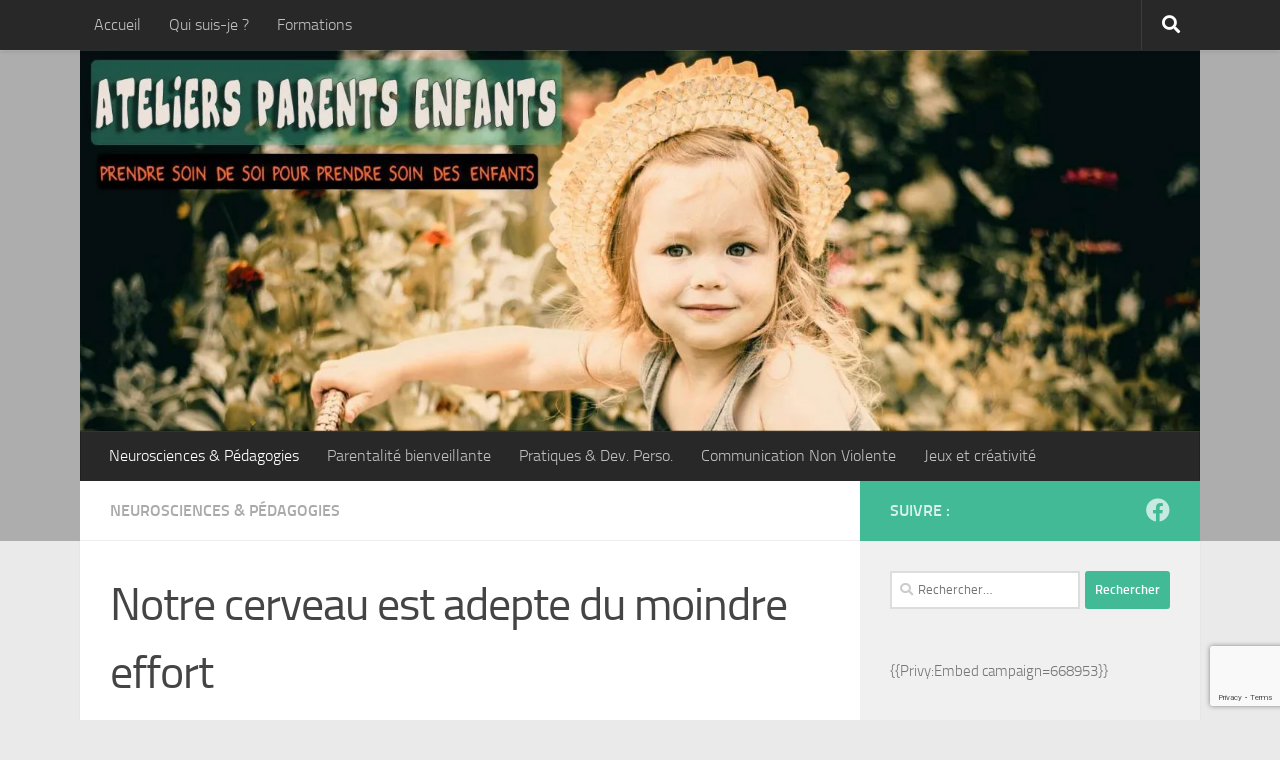

--- FILE ---
content_type: text/html; charset=UTF-8
request_url: https://www.ateliersparentsenfants.com/neurosciences-pedagogies/notre-cerveau-est-adepte-du-moindre-effort/
body_size: 23301
content:
<!DOCTYPE html>
<html class="no-js" lang="fr-FR">
<head>
  <meta charset="UTF-8">
  <meta name="viewport" content="width=device-width, initial-scale=1.0">
  <link rel="profile" href="https://gmpg.org/xfn/11" />
  <link rel="pingback" href="https://www.ateliersparentsenfants.com/xmlrpc.php">

  <title>Notre cerveau est adepte du moindre effort &#8211; Ateliers Parents Enfants</title>
<meta name='robots' content='max-image-preview:large' />
<script>document.documentElement.className = document.documentElement.className.replace("no-js","js");</script>
<link rel='dns-prefetch' href='//stats.wp.com' />
<link rel='dns-prefetch' href='//v0.wordpress.com' />
<link rel='dns-prefetch' href='//i0.wp.com' />
<link rel='dns-prefetch' href='//widgets.wp.com' />
<link rel='dns-prefetch' href='//s0.wp.com' />
<link rel='dns-prefetch' href='//0.gravatar.com' />
<link rel='dns-prefetch' href='//1.gravatar.com' />
<link rel='dns-prefetch' href='//2.gravatar.com' />
<link rel='dns-prefetch' href='//jetpack.wordpress.com' />
<link rel='dns-prefetch' href='//public-api.wordpress.com' />
<link rel="alternate" type="application/rss+xml" title="Ateliers Parents Enfants &raquo; Flux" href="https://www.ateliersparentsenfants.com/feed/" />
<link rel="alternate" type="application/rss+xml" title="Ateliers Parents Enfants &raquo; Flux des commentaires" href="https://www.ateliersparentsenfants.com/comments/feed/" />
<link rel="alternate" type="application/rss+xml" title="Ateliers Parents Enfants &raquo; Notre cerveau est adepte du moindre effort Flux des commentaires" href="https://www.ateliersparentsenfants.com/neurosciences-pedagogies/notre-cerveau-est-adepte-du-moindre-effort/feed/" />
<script>
window._wpemojiSettings = {"baseUrl":"https:\/\/s.w.org\/images\/core\/emoji\/14.0.0\/72x72\/","ext":".png","svgUrl":"https:\/\/s.w.org\/images\/core\/emoji\/14.0.0\/svg\/","svgExt":".svg","source":{"concatemoji":"https:\/\/www.ateliersparentsenfants.com\/wp-includes\/js\/wp-emoji-release.min.js?ver=6.3.1"}};
/*! This file is auto-generated */
!function(i,n){var o,s,e;function c(e){try{var t={supportTests:e,timestamp:(new Date).valueOf()};sessionStorage.setItem(o,JSON.stringify(t))}catch(e){}}function p(e,t,n){e.clearRect(0,0,e.canvas.width,e.canvas.height),e.fillText(t,0,0);var t=new Uint32Array(e.getImageData(0,0,e.canvas.width,e.canvas.height).data),r=(e.clearRect(0,0,e.canvas.width,e.canvas.height),e.fillText(n,0,0),new Uint32Array(e.getImageData(0,0,e.canvas.width,e.canvas.height).data));return t.every(function(e,t){return e===r[t]})}function u(e,t,n){switch(t){case"flag":return n(e,"\ud83c\udff3\ufe0f\u200d\u26a7\ufe0f","\ud83c\udff3\ufe0f\u200b\u26a7\ufe0f")?!1:!n(e,"\ud83c\uddfa\ud83c\uddf3","\ud83c\uddfa\u200b\ud83c\uddf3")&&!n(e,"\ud83c\udff4\udb40\udc67\udb40\udc62\udb40\udc65\udb40\udc6e\udb40\udc67\udb40\udc7f","\ud83c\udff4\u200b\udb40\udc67\u200b\udb40\udc62\u200b\udb40\udc65\u200b\udb40\udc6e\u200b\udb40\udc67\u200b\udb40\udc7f");case"emoji":return!n(e,"\ud83e\udef1\ud83c\udffb\u200d\ud83e\udef2\ud83c\udfff","\ud83e\udef1\ud83c\udffb\u200b\ud83e\udef2\ud83c\udfff")}return!1}function f(e,t,n){var r="undefined"!=typeof WorkerGlobalScope&&self instanceof WorkerGlobalScope?new OffscreenCanvas(300,150):i.createElement("canvas"),a=r.getContext("2d",{willReadFrequently:!0}),o=(a.textBaseline="top",a.font="600 32px Arial",{});return e.forEach(function(e){o[e]=t(a,e,n)}),o}function t(e){var t=i.createElement("script");t.src=e,t.defer=!0,i.head.appendChild(t)}"undefined"!=typeof Promise&&(o="wpEmojiSettingsSupports",s=["flag","emoji"],n.supports={everything:!0,everythingExceptFlag:!0},e=new Promise(function(e){i.addEventListener("DOMContentLoaded",e,{once:!0})}),new Promise(function(t){var n=function(){try{var e=JSON.parse(sessionStorage.getItem(o));if("object"==typeof e&&"number"==typeof e.timestamp&&(new Date).valueOf()<e.timestamp+604800&&"object"==typeof e.supportTests)return e.supportTests}catch(e){}return null}();if(!n){if("undefined"!=typeof Worker&&"undefined"!=typeof OffscreenCanvas&&"undefined"!=typeof URL&&URL.createObjectURL&&"undefined"!=typeof Blob)try{var e="postMessage("+f.toString()+"("+[JSON.stringify(s),u.toString(),p.toString()].join(",")+"));",r=new Blob([e],{type:"text/javascript"}),a=new Worker(URL.createObjectURL(r),{name:"wpTestEmojiSupports"});return void(a.onmessage=function(e){c(n=e.data),a.terminate(),t(n)})}catch(e){}c(n=f(s,u,p))}t(n)}).then(function(e){for(var t in e)n.supports[t]=e[t],n.supports.everything=n.supports.everything&&n.supports[t],"flag"!==t&&(n.supports.everythingExceptFlag=n.supports.everythingExceptFlag&&n.supports[t]);n.supports.everythingExceptFlag=n.supports.everythingExceptFlag&&!n.supports.flag,n.DOMReady=!1,n.readyCallback=function(){n.DOMReady=!0}}).then(function(){return e}).then(function(){var e;n.supports.everything||(n.readyCallback(),(e=n.source||{}).concatemoji?t(e.concatemoji):e.wpemoji&&e.twemoji&&(t(e.twemoji),t(e.wpemoji)))}))}((window,document),window._wpemojiSettings);
</script>
<style>
img.wp-smiley,
img.emoji {
	display: inline !important;
	border: none !important;
	box-shadow: none !important;
	height: 1em !important;
	width: 1em !important;
	margin: 0 0.07em !important;
	vertical-align: -0.1em !important;
	background: none !important;
	padding: 0 !important;
}
</style>
	<link rel='stylesheet' id='wp-block-library-css' href='https://www.ateliersparentsenfants.com/wp-includes/css/dist/block-library/style.min.css?ver=6.3.1' media='all' />
<style id='wp-block-library-inline-css'>
.has-text-align-justify{text-align:justify;}
</style>
<link rel='stylesheet' id='jetpack-videopress-video-block-view-css' href='https://www.ateliersparentsenfants.com/wp-content/plugins/jetpack/jetpack_vendor/automattic/jetpack-videopress/build/block-editor/blocks/video/view.css?minify=false&#038;ver=34ae973733627b74a14e' media='all' />
<link rel='stylesheet' id='mediaelement-css' href='https://www.ateliersparentsenfants.com/wp-includes/js/mediaelement/mediaelementplayer-legacy.min.css?ver=4.2.17' media='all' />
<link rel='stylesheet' id='wp-mediaelement-css' href='https://www.ateliersparentsenfants.com/wp-includes/js/mediaelement/wp-mediaelement.min.css?ver=6.3.1' media='all' />
<style id='classic-theme-styles-inline-css'>
/*! This file is auto-generated */
.wp-block-button__link{color:#fff;background-color:#32373c;border-radius:9999px;box-shadow:none;text-decoration:none;padding:calc(.667em + 2px) calc(1.333em + 2px);font-size:1.125em}.wp-block-file__button{background:#32373c;color:#fff;text-decoration:none}
</style>
<style id='global-styles-inline-css'>
body{--wp--preset--color--black: #000000;--wp--preset--color--cyan-bluish-gray: #abb8c3;--wp--preset--color--white: #ffffff;--wp--preset--color--pale-pink: #f78da7;--wp--preset--color--vivid-red: #cf2e2e;--wp--preset--color--luminous-vivid-orange: #ff6900;--wp--preset--color--luminous-vivid-amber: #fcb900;--wp--preset--color--light-green-cyan: #7bdcb5;--wp--preset--color--vivid-green-cyan: #00d084;--wp--preset--color--pale-cyan-blue: #8ed1fc;--wp--preset--color--vivid-cyan-blue: #0693e3;--wp--preset--color--vivid-purple: #9b51e0;--wp--preset--gradient--vivid-cyan-blue-to-vivid-purple: linear-gradient(135deg,rgba(6,147,227,1) 0%,rgb(155,81,224) 100%);--wp--preset--gradient--light-green-cyan-to-vivid-green-cyan: linear-gradient(135deg,rgb(122,220,180) 0%,rgb(0,208,130) 100%);--wp--preset--gradient--luminous-vivid-amber-to-luminous-vivid-orange: linear-gradient(135deg,rgba(252,185,0,1) 0%,rgba(255,105,0,1) 100%);--wp--preset--gradient--luminous-vivid-orange-to-vivid-red: linear-gradient(135deg,rgba(255,105,0,1) 0%,rgb(207,46,46) 100%);--wp--preset--gradient--very-light-gray-to-cyan-bluish-gray: linear-gradient(135deg,rgb(238,238,238) 0%,rgb(169,184,195) 100%);--wp--preset--gradient--cool-to-warm-spectrum: linear-gradient(135deg,rgb(74,234,220) 0%,rgb(151,120,209) 20%,rgb(207,42,186) 40%,rgb(238,44,130) 60%,rgb(251,105,98) 80%,rgb(254,248,76) 100%);--wp--preset--gradient--blush-light-purple: linear-gradient(135deg,rgb(255,206,236) 0%,rgb(152,150,240) 100%);--wp--preset--gradient--blush-bordeaux: linear-gradient(135deg,rgb(254,205,165) 0%,rgb(254,45,45) 50%,rgb(107,0,62) 100%);--wp--preset--gradient--luminous-dusk: linear-gradient(135deg,rgb(255,203,112) 0%,rgb(199,81,192) 50%,rgb(65,88,208) 100%);--wp--preset--gradient--pale-ocean: linear-gradient(135deg,rgb(255,245,203) 0%,rgb(182,227,212) 50%,rgb(51,167,181) 100%);--wp--preset--gradient--electric-grass: linear-gradient(135deg,rgb(202,248,128) 0%,rgb(113,206,126) 100%);--wp--preset--gradient--midnight: linear-gradient(135deg,rgb(2,3,129) 0%,rgb(40,116,252) 100%);--wp--preset--font-size--small: 13px;--wp--preset--font-size--medium: 20px;--wp--preset--font-size--large: 36px;--wp--preset--font-size--x-large: 42px;--wp--preset--spacing--20: 0.44rem;--wp--preset--spacing--30: 0.67rem;--wp--preset--spacing--40: 1rem;--wp--preset--spacing--50: 1.5rem;--wp--preset--spacing--60: 2.25rem;--wp--preset--spacing--70: 3.38rem;--wp--preset--spacing--80: 5.06rem;--wp--preset--shadow--natural: 6px 6px 9px rgba(0, 0, 0, 0.2);--wp--preset--shadow--deep: 12px 12px 50px rgba(0, 0, 0, 0.4);--wp--preset--shadow--sharp: 6px 6px 0px rgba(0, 0, 0, 0.2);--wp--preset--shadow--outlined: 6px 6px 0px -3px rgba(255, 255, 255, 1), 6px 6px rgba(0, 0, 0, 1);--wp--preset--shadow--crisp: 6px 6px 0px rgba(0, 0, 0, 1);}:where(.is-layout-flex){gap: 0.5em;}:where(.is-layout-grid){gap: 0.5em;}body .is-layout-flow > .alignleft{float: left;margin-inline-start: 0;margin-inline-end: 2em;}body .is-layout-flow > .alignright{float: right;margin-inline-start: 2em;margin-inline-end: 0;}body .is-layout-flow > .aligncenter{margin-left: auto !important;margin-right: auto !important;}body .is-layout-constrained > .alignleft{float: left;margin-inline-start: 0;margin-inline-end: 2em;}body .is-layout-constrained > .alignright{float: right;margin-inline-start: 2em;margin-inline-end: 0;}body .is-layout-constrained > .aligncenter{margin-left: auto !important;margin-right: auto !important;}body .is-layout-constrained > :where(:not(.alignleft):not(.alignright):not(.alignfull)){max-width: var(--wp--style--global--content-size);margin-left: auto !important;margin-right: auto !important;}body .is-layout-constrained > .alignwide{max-width: var(--wp--style--global--wide-size);}body .is-layout-flex{display: flex;}body .is-layout-flex{flex-wrap: wrap;align-items: center;}body .is-layout-flex > *{margin: 0;}body .is-layout-grid{display: grid;}body .is-layout-grid > *{margin: 0;}:where(.wp-block-columns.is-layout-flex){gap: 2em;}:where(.wp-block-columns.is-layout-grid){gap: 2em;}:where(.wp-block-post-template.is-layout-flex){gap: 1.25em;}:where(.wp-block-post-template.is-layout-grid){gap: 1.25em;}.has-black-color{color: var(--wp--preset--color--black) !important;}.has-cyan-bluish-gray-color{color: var(--wp--preset--color--cyan-bluish-gray) !important;}.has-white-color{color: var(--wp--preset--color--white) !important;}.has-pale-pink-color{color: var(--wp--preset--color--pale-pink) !important;}.has-vivid-red-color{color: var(--wp--preset--color--vivid-red) !important;}.has-luminous-vivid-orange-color{color: var(--wp--preset--color--luminous-vivid-orange) !important;}.has-luminous-vivid-amber-color{color: var(--wp--preset--color--luminous-vivid-amber) !important;}.has-light-green-cyan-color{color: var(--wp--preset--color--light-green-cyan) !important;}.has-vivid-green-cyan-color{color: var(--wp--preset--color--vivid-green-cyan) !important;}.has-pale-cyan-blue-color{color: var(--wp--preset--color--pale-cyan-blue) !important;}.has-vivid-cyan-blue-color{color: var(--wp--preset--color--vivid-cyan-blue) !important;}.has-vivid-purple-color{color: var(--wp--preset--color--vivid-purple) !important;}.has-black-background-color{background-color: var(--wp--preset--color--black) !important;}.has-cyan-bluish-gray-background-color{background-color: var(--wp--preset--color--cyan-bluish-gray) !important;}.has-white-background-color{background-color: var(--wp--preset--color--white) !important;}.has-pale-pink-background-color{background-color: var(--wp--preset--color--pale-pink) !important;}.has-vivid-red-background-color{background-color: var(--wp--preset--color--vivid-red) !important;}.has-luminous-vivid-orange-background-color{background-color: var(--wp--preset--color--luminous-vivid-orange) !important;}.has-luminous-vivid-amber-background-color{background-color: var(--wp--preset--color--luminous-vivid-amber) !important;}.has-light-green-cyan-background-color{background-color: var(--wp--preset--color--light-green-cyan) !important;}.has-vivid-green-cyan-background-color{background-color: var(--wp--preset--color--vivid-green-cyan) !important;}.has-pale-cyan-blue-background-color{background-color: var(--wp--preset--color--pale-cyan-blue) !important;}.has-vivid-cyan-blue-background-color{background-color: var(--wp--preset--color--vivid-cyan-blue) !important;}.has-vivid-purple-background-color{background-color: var(--wp--preset--color--vivid-purple) !important;}.has-black-border-color{border-color: var(--wp--preset--color--black) !important;}.has-cyan-bluish-gray-border-color{border-color: var(--wp--preset--color--cyan-bluish-gray) !important;}.has-white-border-color{border-color: var(--wp--preset--color--white) !important;}.has-pale-pink-border-color{border-color: var(--wp--preset--color--pale-pink) !important;}.has-vivid-red-border-color{border-color: var(--wp--preset--color--vivid-red) !important;}.has-luminous-vivid-orange-border-color{border-color: var(--wp--preset--color--luminous-vivid-orange) !important;}.has-luminous-vivid-amber-border-color{border-color: var(--wp--preset--color--luminous-vivid-amber) !important;}.has-light-green-cyan-border-color{border-color: var(--wp--preset--color--light-green-cyan) !important;}.has-vivid-green-cyan-border-color{border-color: var(--wp--preset--color--vivid-green-cyan) !important;}.has-pale-cyan-blue-border-color{border-color: var(--wp--preset--color--pale-cyan-blue) !important;}.has-vivid-cyan-blue-border-color{border-color: var(--wp--preset--color--vivid-cyan-blue) !important;}.has-vivid-purple-border-color{border-color: var(--wp--preset--color--vivid-purple) !important;}.has-vivid-cyan-blue-to-vivid-purple-gradient-background{background: var(--wp--preset--gradient--vivid-cyan-blue-to-vivid-purple) !important;}.has-light-green-cyan-to-vivid-green-cyan-gradient-background{background: var(--wp--preset--gradient--light-green-cyan-to-vivid-green-cyan) !important;}.has-luminous-vivid-amber-to-luminous-vivid-orange-gradient-background{background: var(--wp--preset--gradient--luminous-vivid-amber-to-luminous-vivid-orange) !important;}.has-luminous-vivid-orange-to-vivid-red-gradient-background{background: var(--wp--preset--gradient--luminous-vivid-orange-to-vivid-red) !important;}.has-very-light-gray-to-cyan-bluish-gray-gradient-background{background: var(--wp--preset--gradient--very-light-gray-to-cyan-bluish-gray) !important;}.has-cool-to-warm-spectrum-gradient-background{background: var(--wp--preset--gradient--cool-to-warm-spectrum) !important;}.has-blush-light-purple-gradient-background{background: var(--wp--preset--gradient--blush-light-purple) !important;}.has-blush-bordeaux-gradient-background{background: var(--wp--preset--gradient--blush-bordeaux) !important;}.has-luminous-dusk-gradient-background{background: var(--wp--preset--gradient--luminous-dusk) !important;}.has-pale-ocean-gradient-background{background: var(--wp--preset--gradient--pale-ocean) !important;}.has-electric-grass-gradient-background{background: var(--wp--preset--gradient--electric-grass) !important;}.has-midnight-gradient-background{background: var(--wp--preset--gradient--midnight) !important;}.has-small-font-size{font-size: var(--wp--preset--font-size--small) !important;}.has-medium-font-size{font-size: var(--wp--preset--font-size--medium) !important;}.has-large-font-size{font-size: var(--wp--preset--font-size--large) !important;}.has-x-large-font-size{font-size: var(--wp--preset--font-size--x-large) !important;}
.wp-block-navigation a:where(:not(.wp-element-button)){color: inherit;}
:where(.wp-block-post-template.is-layout-flex){gap: 1.25em;}:where(.wp-block-post-template.is-layout-grid){gap: 1.25em;}
:where(.wp-block-columns.is-layout-flex){gap: 2em;}:where(.wp-block-columns.is-layout-grid){gap: 2em;}
.wp-block-pullquote{font-size: 1.5em;line-height: 1.6;}
</style>
<link rel='stylesheet' id='contact-form-7-css' href='https://www.ateliersparentsenfants.com/wp-content/plugins/contact-form-7/includes/css/styles.css?ver=5.8' media='all' />
<link rel='stylesheet' id='hueman-main-style-css' href='https://www.ateliersparentsenfants.com/wp-content/themes/hueman/assets/front/css/main.min.css?ver=3.7.23' media='all' />
<style id='hueman-main-style-inline-css'>
body { font-size:1.00rem; }@media only screen and (min-width: 720px) {
        .nav > li { font-size:1.00rem; }
      }.container-inner { max-width: 1120px; }::selection { background-color: #43ba96; }
::-moz-selection { background-color: #43ba96; }a,a>span.hu-external::after,.themeform label .required,#flexslider-featured .flex-direction-nav .flex-next:hover,#flexslider-featured .flex-direction-nav .flex-prev:hover,.post-hover:hover .post-title a,.post-title a:hover,.sidebar.s1 .post-nav li a:hover i,.content .post-nav li a:hover i,.post-related a:hover,.sidebar.s1 .widget_rss ul li a,#footer .widget_rss ul li a,.sidebar.s1 .widget_calendar a,#footer .widget_calendar a,.sidebar.s1 .alx-tab .tab-item-category a,.sidebar.s1 .alx-posts .post-item-category a,.sidebar.s1 .alx-tab li:hover .tab-item-title a,.sidebar.s1 .alx-tab li:hover .tab-item-comment a,.sidebar.s1 .alx-posts li:hover .post-item-title a,#footer .alx-tab .tab-item-category a,#footer .alx-posts .post-item-category a,#footer .alx-tab li:hover .tab-item-title a,#footer .alx-tab li:hover .tab-item-comment a,#footer .alx-posts li:hover .post-item-title a,.comment-tabs li.active a,.comment-awaiting-moderation,.child-menu a:hover,.child-menu .current_page_item > a,.wp-pagenavi a{ color: #43ba96; }input[type="submit"],.themeform button[type="submit"],.sidebar.s1 .sidebar-top,.sidebar.s1 .sidebar-toggle,#flexslider-featured .flex-control-nav li a.flex-active,.post-tags a:hover,.sidebar.s1 .widget_calendar caption,#footer .widget_calendar caption,.author-bio .bio-avatar:after,.commentlist li.bypostauthor > .comment-body:after,.commentlist li.comment-author-admin > .comment-body:after{ background-color: #43ba96; }.post-format .format-container { border-color: #43ba96; }.sidebar.s1 .alx-tabs-nav li.active a,#footer .alx-tabs-nav li.active a,.comment-tabs li.active a,.wp-pagenavi a:hover,.wp-pagenavi a:active,.wp-pagenavi span.current{ border-bottom-color: #43ba96!important; }.sidebar.s2 .post-nav li a:hover i,
.sidebar.s2 .widget_rss ul li a,
.sidebar.s2 .widget_calendar a,
.sidebar.s2 .alx-tab .tab-item-category a,
.sidebar.s2 .alx-posts .post-item-category a,
.sidebar.s2 .alx-tab li:hover .tab-item-title a,
.sidebar.s2 .alx-tab li:hover .tab-item-comment a,
.sidebar.s2 .alx-posts li:hover .post-item-title a { color: #545454; }
.sidebar.s2 .sidebar-top,.sidebar.s2 .sidebar-toggle,.post-comments,.jp-play-bar,.jp-volume-bar-value,.sidebar.s2 .widget_calendar caption{ background-color: #545454; }.sidebar.s2 .alx-tabs-nav li.active a { border-bottom-color: #545454; }
.post-comments::before { border-right-color: #545454; }
      .search-expand,
              #nav-topbar.nav-container { background-color: #282828}@media only screen and (min-width: 720px) {
                #nav-topbar .nav ul { background-color: #282828; }
              }.is-scrolled #header .nav-container.desktop-sticky,
              .is-scrolled #header .search-expand { background-color: #282828; background-color: rgba(40,40,40,0.90) }.is-scrolled .topbar-transparent #nav-topbar.desktop-sticky .nav ul { background-color: #282828; background-color: rgba(40,40,40,0.95) }#header { background-color: #adadad; }
@media only screen and (min-width: 720px) {
  #nav-header .nav ul { background-color: #adadad; }
}
        #header #nav-mobile { background-color: #33363b; }.is-scrolled #header #nav-mobile { background-color: #33363b; background-color: rgba(51,54,59,0.90) }#nav-header.nav-container, #main-header-search .search-expand { background-color: #282828; }
@media only screen and (min-width: 720px) {
  #nav-header .nav ul { background-color: #282828; }
}
        body { background-color: #eaeaea; }
</style>
<link rel='stylesheet' id='hueman-font-awesome-css' href='https://www.ateliersparentsenfants.com/wp-content/themes/hueman/assets/front/css/font-awesome.min.css?ver=3.7.23' media='all' />
<link rel='stylesheet' id='social-logos-css' href='https://www.ateliersparentsenfants.com/wp-content/plugins/jetpack/_inc/social-logos/social-logos.min.css?ver=12.5' media='all' />
<link rel='stylesheet' id='jetpack_css-css' href='https://www.ateliersparentsenfants.com/wp-content/plugins/jetpack/css/jetpack.css?ver=12.5' media='all' />
<script src='https://www.ateliersparentsenfants.com/wp-includes/js/jquery/jquery.min.js?ver=3.7.0' id='jquery-core-js'></script>
<script src='https://www.ateliersparentsenfants.com/wp-includes/js/jquery/jquery-migrate.min.js?ver=3.4.1' id='jquery-migrate-js'></script>
<link rel="https://api.w.org/" href="https://www.ateliersparentsenfants.com/wp-json/" /><link rel="alternate" type="application/json" href="https://www.ateliersparentsenfants.com/wp-json/wp/v2/posts/1751" /><link rel="EditURI" type="application/rsd+xml" title="RSD" href="https://www.ateliersparentsenfants.com/xmlrpc.php?rsd" />
<meta name="generator" content="WordPress 6.3.1" />
<link rel="canonical" href="https://www.ateliersparentsenfants.com/neurosciences-pedagogies/notre-cerveau-est-adepte-du-moindre-effort/" />
<link rel='shortlink' href='https://wp.me/patapy-sf' />
<link rel="alternate" type="application/json+oembed" href="https://www.ateliersparentsenfants.com/wp-json/oembed/1.0/embed?url=https%3A%2F%2Fwww.ateliersparentsenfants.com%2Fneurosciences-pedagogies%2Fnotre-cerveau-est-adepte-du-moindre-effort%2F" />
<link rel="alternate" type="text/xml+oembed" href="https://www.ateliersparentsenfants.com/wp-json/oembed/1.0/embed?url=https%3A%2F%2Fwww.ateliersparentsenfants.com%2Fneurosciences-pedagogies%2Fnotre-cerveau-est-adepte-du-moindre-effort%2F&#038;format=xml" />
<meta name="generator" content="Site Kit by Google 1.108.0" /><!-- HFCM by 99 Robots - Snippet # 1: Privy -->
<!-- BEGIN PRIVY WIDGET CODE -->
<script type='text/javascript'> var _d_site = _d_site || '645D3DE6C3602914F7857739'; </script>
<script src='https://widget.privy.com/assets/widget.js'></script>
<!-- END PRIVY WIDGET CODE -->
<!-- /end HFCM by 99 Robots -->
	<style>img#wpstats{display:none}</style>
		    <link rel="preload" as="font" type="font/woff2" href="https://www.ateliersparentsenfants.com/wp-content/themes/hueman/assets/front/webfonts/fa-brands-400.woff2?v=5.15.2" crossorigin="anonymous"/>
    <link rel="preload" as="font" type="font/woff2" href="https://www.ateliersparentsenfants.com/wp-content/themes/hueman/assets/front/webfonts/fa-regular-400.woff2?v=5.15.2" crossorigin="anonymous"/>
    <link rel="preload" as="font" type="font/woff2" href="https://www.ateliersparentsenfants.com/wp-content/themes/hueman/assets/front/webfonts/fa-solid-900.woff2?v=5.15.2" crossorigin="anonymous"/>
  <link rel="preload" as="font" type="font/woff" href="https://www.ateliersparentsenfants.com/wp-content/themes/hueman/assets/front/fonts/titillium-light-webfont.woff" crossorigin="anonymous"/>
<link rel="preload" as="font" type="font/woff" href="https://www.ateliersparentsenfants.com/wp-content/themes/hueman/assets/front/fonts/titillium-lightitalic-webfont.woff" crossorigin="anonymous"/>
<link rel="preload" as="font" type="font/woff" href="https://www.ateliersparentsenfants.com/wp-content/themes/hueman/assets/front/fonts/titillium-regular-webfont.woff" crossorigin="anonymous"/>
<link rel="preload" as="font" type="font/woff" href="https://www.ateliersparentsenfants.com/wp-content/themes/hueman/assets/front/fonts/titillium-regularitalic-webfont.woff" crossorigin="anonymous"/>
<link rel="preload" as="font" type="font/woff" href="https://www.ateliersparentsenfants.com/wp-content/themes/hueman/assets/front/fonts/titillium-semibold-webfont.woff" crossorigin="anonymous"/>
<style>
  /*  base : fonts
/* ------------------------------------ */
body { font-family: "Titillium", Arial, sans-serif; }
@font-face {
  font-family: 'Titillium';
  src: url('https://www.ateliersparentsenfants.com/wp-content/themes/hueman/assets/front/fonts/titillium-light-webfont.eot');
  src: url('https://www.ateliersparentsenfants.com/wp-content/themes/hueman/assets/front/fonts/titillium-light-webfont.svg#titillium-light-webfont') format('svg'),
     url('https://www.ateliersparentsenfants.com/wp-content/themes/hueman/assets/front/fonts/titillium-light-webfont.eot?#iefix') format('embedded-opentype'),
     url('https://www.ateliersparentsenfants.com/wp-content/themes/hueman/assets/front/fonts/titillium-light-webfont.woff') format('woff'),
     url('https://www.ateliersparentsenfants.com/wp-content/themes/hueman/assets/front/fonts/titillium-light-webfont.ttf') format('truetype');
  font-weight: 300;
  font-style: normal;
}
@font-face {
  font-family: 'Titillium';
  src: url('https://www.ateliersparentsenfants.com/wp-content/themes/hueman/assets/front/fonts/titillium-lightitalic-webfont.eot');
  src: url('https://www.ateliersparentsenfants.com/wp-content/themes/hueman/assets/front/fonts/titillium-lightitalic-webfont.svg#titillium-lightitalic-webfont') format('svg'),
     url('https://www.ateliersparentsenfants.com/wp-content/themes/hueman/assets/front/fonts/titillium-lightitalic-webfont.eot?#iefix') format('embedded-opentype'),
     url('https://www.ateliersparentsenfants.com/wp-content/themes/hueman/assets/front/fonts/titillium-lightitalic-webfont.woff') format('woff'),
     url('https://www.ateliersparentsenfants.com/wp-content/themes/hueman/assets/front/fonts/titillium-lightitalic-webfont.ttf') format('truetype');
  font-weight: 300;
  font-style: italic;
}
@font-face {
  font-family: 'Titillium';
  src: url('https://www.ateliersparentsenfants.com/wp-content/themes/hueman/assets/front/fonts/titillium-regular-webfont.eot');
  src: url('https://www.ateliersparentsenfants.com/wp-content/themes/hueman/assets/front/fonts/titillium-regular-webfont.svg#titillium-regular-webfont') format('svg'),
     url('https://www.ateliersparentsenfants.com/wp-content/themes/hueman/assets/front/fonts/titillium-regular-webfont.eot?#iefix') format('embedded-opentype'),
     url('https://www.ateliersparentsenfants.com/wp-content/themes/hueman/assets/front/fonts/titillium-regular-webfont.woff') format('woff'),
     url('https://www.ateliersparentsenfants.com/wp-content/themes/hueman/assets/front/fonts/titillium-regular-webfont.ttf') format('truetype');
  font-weight: 400;
  font-style: normal;
}
@font-face {
  font-family: 'Titillium';
  src: url('https://www.ateliersparentsenfants.com/wp-content/themes/hueman/assets/front/fonts/titillium-regularitalic-webfont.eot');
  src: url('https://www.ateliersparentsenfants.com/wp-content/themes/hueman/assets/front/fonts/titillium-regularitalic-webfont.svg#titillium-regular-webfont') format('svg'),
     url('https://www.ateliersparentsenfants.com/wp-content/themes/hueman/assets/front/fonts/titillium-regularitalic-webfont.eot?#iefix') format('embedded-opentype'),
     url('https://www.ateliersparentsenfants.com/wp-content/themes/hueman/assets/front/fonts/titillium-regularitalic-webfont.woff') format('woff'),
     url('https://www.ateliersparentsenfants.com/wp-content/themes/hueman/assets/front/fonts/titillium-regularitalic-webfont.ttf') format('truetype');
  font-weight: 400;
  font-style: italic;
}
@font-face {
    font-family: 'Titillium';
    src: url('https://www.ateliersparentsenfants.com/wp-content/themes/hueman/assets/front/fonts/titillium-semibold-webfont.eot');
    src: url('https://www.ateliersparentsenfants.com/wp-content/themes/hueman/assets/front/fonts/titillium-semibold-webfont.svg#titillium-semibold-webfont') format('svg'),
         url('https://www.ateliersparentsenfants.com/wp-content/themes/hueman/assets/front/fonts/titillium-semibold-webfont.eot?#iefix') format('embedded-opentype'),
         url('https://www.ateliersparentsenfants.com/wp-content/themes/hueman/assets/front/fonts/titillium-semibold-webfont.woff') format('woff'),
         url('https://www.ateliersparentsenfants.com/wp-content/themes/hueman/assets/front/fonts/titillium-semibold-webfont.ttf') format('truetype');
  font-weight: 600;
  font-style: normal;
}
</style>
  <!--[if lt IE 9]>
<script src="https://www.ateliersparentsenfants.com/wp-content/themes/hueman/assets/front/js/ie/html5shiv-printshiv.min.js"></script>
<script src="https://www.ateliersparentsenfants.com/wp-content/themes/hueman/assets/front/js/ie/selectivizr.js"></script>
<![endif]-->
<meta name="generator" content="Elementor 3.15.3; features: e_dom_optimization, e_optimized_assets_loading, additional_custom_breakpoints; settings: css_print_method-external, google_font-enabled, font_display-auto">

<!-- Meta Pixel Code -->
<script type='text/javascript'>
!function(f,b,e,v,n,t,s){if(f.fbq)return;n=f.fbq=function(){n.callMethod?
n.callMethod.apply(n,arguments):n.queue.push(arguments)};if(!f._fbq)f._fbq=n;
n.push=n;n.loaded=!0;n.version='2.0';n.queue=[];t=b.createElement(e);t.async=!0;
t.src=v;s=b.getElementsByTagName(e)[0];s.parentNode.insertBefore(t,s)}(window,
document,'script','https://connect.facebook.net/en_US/fbevents.js?v=next');
</script>
<!-- End Meta Pixel Code -->

      <script type='text/javascript'>
        var url = window.location.origin + '?ob=open-bridge';
        fbq('set', 'openbridge', '2007397109564219', url);
      </script>
    <script type='text/javascript'>fbq('init', '2007397109564219', {}, {
    "agent": "wordpress-6.3.1-3.0.13"
})</script><script type='text/javascript'>
    fbq('track', 'PageView', []);
  </script>
<!-- Meta Pixel Code -->
<noscript>
<img height="1" width="1" style="display:none" alt="fbpx"
src="https://www.facebook.com/tr?id=2007397109564219&ev=PageView&noscript=1" />
</noscript>
<!-- End Meta Pixel Code -->
			<style type="text/css">
				/* If html does not have either class, do not show lazy loaded images. */
				html:not( .jetpack-lazy-images-js-enabled ):not( .js ) .jetpack-lazy-image {
					display: none;
				}
			</style>
			<script>
				document.documentElement.classList.add(
					'jetpack-lazy-images-js-enabled'
				);
			</script>
		
<!-- Jetpack Open Graph Tags -->
<meta property="og:type" content="article" />
<meta property="og:title" content="Notre cerveau est adepte du moindre effort" />
<meta property="og:url" content="https://www.ateliersparentsenfants.com/neurosciences-pedagogies/notre-cerveau-est-adepte-du-moindre-effort/" />
<meta property="og:description" content="Le premier boulot de notre cerveau est de traiter les informations qui y rentrent. L’information que l’on reçoit est transformée en pensée. A chaque nouveau stimulus, il y a une pensée consciente o…" />
<meta property="article:published_time" content="2018-10-16T09:03:21+00:00" />
<meta property="article:modified_time" content="2018-12-03T13:44:46+00:00" />
<meta property="og:site_name" content="Ateliers Parents Enfants" />
<meta property="og:image" content="https://i0.wp.com/www.ateliersparentsenfants.com/wp-content/uploads/2018/10/confused-2681507_1920.jpg?fit=1200%2C801&#038;ssl=1" />
<meta property="og:image:width" content="1200" />
<meta property="og:image:height" content="801" />
<meta property="og:image:alt" content="cerveau adepte du moindre effort" />
<meta property="og:locale" content="fr_FR" />
<meta name="twitter:text:title" content="Notre cerveau est adepte du moindre effort" />
<meta name="twitter:image" content="https://i0.wp.com/www.ateliersparentsenfants.com/wp-content/uploads/2018/10/confused-2681507_1920.jpg?fit=1200%2C801&#038;ssl=1&#038;w=640" />
<meta name="twitter:image:alt" content="cerveau adepte du moindre effort" />
<meta name="twitter:card" content="summary_large_image" />

<!-- End Jetpack Open Graph Tags -->
<link rel="icon" href="https://i0.wp.com/www.ateliersparentsenfants.com/wp-content/uploads/2018/11/cropped-logo_ape-2.png?fit=32%2C32&#038;ssl=1" sizes="32x32" />
<link rel="icon" href="https://i0.wp.com/www.ateliersparentsenfants.com/wp-content/uploads/2018/11/cropped-logo_ape-2.png?fit=192%2C192&#038;ssl=1" sizes="192x192" />
<link rel="apple-touch-icon" href="https://i0.wp.com/www.ateliersparentsenfants.com/wp-content/uploads/2018/11/cropped-logo_ape-2.png?fit=180%2C180&#038;ssl=1" />
<meta name="msapplication-TileImage" content="https://i0.wp.com/www.ateliersparentsenfants.com/wp-content/uploads/2018/11/cropped-logo_ape-2.png?fit=270%2C270&#038;ssl=1" />
<style type="text/css" id="wp-custom-css">article{
	font-size:1.19em;
}
.entry h1{
		font-size:1.9em;
}
.entry h2{
		font-size:1.5em;
}
.single .post-title{
	font-size:2.4em;
}

.page-id-2060 #header {
display : none;
}
.page-id-2091 #header {
display : none;
}</style></head>

<body class="post-template-default single single-post postid-1751 single-format-image wp-embed-responsive col-2cl full-width topbar-enabled header-desktop-sticky header-mobile-sticky hueman-3-7-23 chrome elementor-default elementor-kit-2106">
<div id="wrapper">
  <a class="screen-reader-text skip-link" href="#content">Skip to content</a>
  
  <header id="header" class="main-menu-mobile-on one-mobile-menu main_menu header-ads-desktop  topbar-transparent has-header-img">
        <nav class="nav-container group mobile-menu mobile-sticky " id="nav-mobile" data-menu-id="header-1">
  <div class="mobile-title-logo-in-header"></div>
        
                    <!-- <div class="ham__navbar-toggler collapsed" aria-expanded="false">
          <div class="ham__navbar-span-wrapper">
            <span class="ham-toggler-menu__span"></span>
          </div>
        </div> -->
        <button class="ham__navbar-toggler-two collapsed" title="Menu" aria-expanded="false">
          <span class="ham__navbar-span-wrapper">
            <span class="line line-1"></span>
            <span class="line line-2"></span>
            <span class="line line-3"></span>
          </span>
        </button>
            
      <div class="nav-text"></div>
      <div class="nav-wrap container">
                  <ul class="nav container-inner group mobile-search">
                            <li>
                  <form role="search" method="get" class="search-form" action="https://www.ateliersparentsenfants.com/">
				<label>
					<span class="screen-reader-text">Rechercher :</span>
					<input type="search" class="search-field" placeholder="Rechercher…" value="" name="s" />
				</label>
				<input type="submit" class="search-submit" value="Rechercher" />
			</form>                </li>
                      </ul>
                <ul id="menu-menu-bas" class="nav container-inner group"><li id="menu-item-1796" class="menu-item menu-item-type-taxonomy menu-item-object-category current-post-ancestor current-menu-parent current-post-parent menu-item-1796"><a href="https://www.ateliersparentsenfants.com/category/neurosciences-pedagogies/">Neurosciences &amp; Pédagogies</a></li>
<li id="menu-item-1797" class="menu-item menu-item-type-taxonomy menu-item-object-category menu-item-1797"><a href="https://www.ateliersparentsenfants.com/category/parentalite-bienveillante/">Parentalité bienveillante</a></li>
<li id="menu-item-1798" class="menu-item menu-item-type-taxonomy menu-item-object-category menu-item-1798"><a href="https://www.ateliersparentsenfants.com/category/pratiques-dev-perso/">Pratiques &amp; Dev. Perso.</a></li>
<li id="menu-item-1799" class="menu-item menu-item-type-taxonomy menu-item-object-category menu-item-1799"><a href="https://www.ateliersparentsenfants.com/category/communication-non-violente/">Communication Non Violente</a></li>
<li id="menu-item-1800" class="menu-item menu-item-type-taxonomy menu-item-object-category menu-item-1800"><a href="https://www.ateliersparentsenfants.com/category/jeux-creativite/">Jeux et créativité</a></li>
</ul>      </div>
</nav><!--/#nav-topbar-->  
        <nav class="nav-container group desktop-menu desktop-sticky " id="nav-topbar" data-menu-id="header-2">
    <div class="nav-text"></div>
  <div class="topbar-toggle-down">
    <i class="fas fa-angle-double-down" aria-hidden="true" data-toggle="down" title="Agrandir le menu"></i>
    <i class="fas fa-angle-double-up" aria-hidden="true" data-toggle="up" title="Réduire le menu"></i>
  </div>
  <div class="nav-wrap container">
    <ul id="menu-menu-haut" class="nav container-inner group"><li id="menu-item-1802" class="menu-item menu-item-type-custom menu-item-object-custom menu-item-1802"><a href="/">Accueil</a></li>
<li id="menu-item-1801" class="menu-item menu-item-type-post_type menu-item-object-page menu-item-1801"><a href="https://www.ateliersparentsenfants.com/qui-suis-je/">Qui suis-je ?</a></li>
<li id="menu-item-1803" class="menu-item menu-item-type-custom menu-item-object-custom menu-item-1803"><a href="/">Formations</a></li>
</ul>  </div>
      <div id="topbar-header-search" class="container">
      <div class="container-inner">
        <button class="toggle-search"><i class="fas fa-search"></i></button>
        <div class="search-expand">
          <div class="search-expand-inner"><form role="search" method="get" class="search-form" action="https://www.ateliersparentsenfants.com/">
				<label>
					<span class="screen-reader-text">Rechercher :</span>
					<input type="search" class="search-field" placeholder="Rechercher…" value="" name="s" />
				</label>
				<input type="submit" class="search-submit" value="Rechercher" />
			</form></div>
        </div>
      </div><!--/.container-inner-->
    </div><!--/.container-->
  
</nav><!--/#nav-topbar-->  
  <div class="container group">
        <div class="container-inner">

                <div id="header-image-wrap">
              <div class="group hu-pad central-header-zone">
                                        <div class="logo-tagline-group">
                                                                          </div>
                                                          <div id="header-widgets">
                                                </div><!--/#header-ads-->
                                </div>

              <a href="https://www.ateliersparentsenfants.com/" rel="home"><img src="https://www.ateliersparentsenfants.com/wp-content/uploads/2018/11/cropped-ateliers_parents_enfants_banniere.jpg" width="1500" height="510" alt="" decoding="async" class="new-site-image" srcset="https://i0.wp.com/www.ateliersparentsenfants.com/wp-content/uploads/2018/11/cropped-ateliers_parents_enfants_banniere.jpg?w=1500&amp;ssl=1 1500w, https://i0.wp.com/www.ateliersparentsenfants.com/wp-content/uploads/2018/11/cropped-ateliers_parents_enfants_banniere.jpg?resize=300%2C102&amp;ssl=1 300w, https://i0.wp.com/www.ateliersparentsenfants.com/wp-content/uploads/2018/11/cropped-ateliers_parents_enfants_banniere.jpg?resize=768%2C261&amp;ssl=1 768w, https://i0.wp.com/www.ateliersparentsenfants.com/wp-content/uploads/2018/11/cropped-ateliers_parents_enfants_banniere.jpg?resize=1024%2C348&amp;ssl=1 1024w" sizes="(max-width: 1500px) 100vw, 1500px" fetchpriority="high" /></a>          </div>
      
                <nav class="nav-container group desktop-menu " id="nav-header" data-menu-id="header-3">
    <div class="nav-text"><!-- put your mobile menu text here --></div>

  <div class="nav-wrap container">
        <ul id="menu-menu-bas-1" class="nav container-inner group"><li class="menu-item menu-item-type-taxonomy menu-item-object-category current-post-ancestor current-menu-parent current-post-parent menu-item-1796"><a href="https://www.ateliersparentsenfants.com/category/neurosciences-pedagogies/">Neurosciences &amp; Pédagogies</a></li>
<li class="menu-item menu-item-type-taxonomy menu-item-object-category menu-item-1797"><a href="https://www.ateliersparentsenfants.com/category/parentalite-bienveillante/">Parentalité bienveillante</a></li>
<li class="menu-item menu-item-type-taxonomy menu-item-object-category menu-item-1798"><a href="https://www.ateliersparentsenfants.com/category/pratiques-dev-perso/">Pratiques &amp; Dev. Perso.</a></li>
<li class="menu-item menu-item-type-taxonomy menu-item-object-category menu-item-1799"><a href="https://www.ateliersparentsenfants.com/category/communication-non-violente/">Communication Non Violente</a></li>
<li class="menu-item menu-item-type-taxonomy menu-item-object-category menu-item-1800"><a href="https://www.ateliersparentsenfants.com/category/jeux-creativite/">Jeux et créativité</a></li>
</ul>  </div>
</nav><!--/#nav-header-->      
    </div><!--/.container-inner-->
      </div><!--/.container-->

</header><!--/#header-->
  
  <div class="container" id="page">
    <div class="container-inner">
            <div class="main">
        <div class="main-inner group">
          
              <main class="content" id="content">
              <div class="page-title hu-pad group">
          	    		<ul class="meta-single group">
    			<li class="category"><a href="https://www.ateliersparentsenfants.com/category/neurosciences-pedagogies/" rel="category tag">Neurosciences &amp; Pédagogies</a></li>
    			    		</ul>
            
    </div><!--/.page-title-->
          <div class="hu-pad group">
              <article class="post-1751 post type-post status-publish format-image has-post-thumbnail hentry category-neurosciences-pedagogies post_format-post-format-image">
    <div class="post-inner group">

      <h1 class="post-title entry-title">Notre cerveau est adepte du moindre effort</h1>
  <p class="post-byline">
       par     <span class="vcard author">
       <span class="fn"><a href="https://www.ateliersparentsenfants.com/author/admin/" title="Articles par Les Ateliers Parents Enfants" rel="author">Les Ateliers Parents Enfants</a></span>
     </span>
     &middot;
                          <span class="published">16 octobre 2018</span>
          </p>

      



  	<div class="post-format">
  		<div class="image-container">
  			<img width="1920" height="1281" src="https://i0.wp.com/www.ateliersparentsenfants.com/wp-content/uploads/2018/10/confused-2681507_1920.jpg?fit=1920%2C1281&amp;ssl=1" class="attachment-full size-full wp-post-image jetpack-lazy-image" alt="cerveau adepte du moindre effort" decoding="async" data-attachment-id="1753" data-permalink="https://www.ateliersparentsenfants.com/neurosciences-pedagogies/notre-cerveau-est-adepte-du-moindre-effort/attachment/confused-2681507_1920/" data-orig-file="https://i0.wp.com/www.ateliersparentsenfants.com/wp-content/uploads/2018/10/confused-2681507_1920.jpg?fit=1920%2C1281&amp;ssl=1" data-orig-size="1920,1281" data-comments-opened="1" data-image-meta="{&quot;aperture&quot;:&quot;11&quot;,&quot;credit&quot;:&quot;&quot;,&quot;camera&quot;:&quot;NIKON D800&quot;,&quot;caption&quot;:&quot;&quot;,&quot;created_timestamp&quot;:&quot;0&quot;,&quot;copyright&quot;:&quot;&quot;,&quot;focal_length&quot;:&quot;85&quot;,&quot;iso&quot;:&quot;100&quot;,&quot;shutter_speed&quot;:&quot;0.00625&quot;,&quot;title&quot;:&quot;&quot;,&quot;orientation&quot;:&quot;0&quot;}" data-image-title="cerveau adepte du moindre effort" data-image-description="&lt;p&gt;cerveau adepte du moindre effort&lt;/p&gt;
" data-image-caption="&lt;p&gt;cerveau adepte du moindre effort&lt;/p&gt;
" data-medium-file="https://i0.wp.com/www.ateliersparentsenfants.com/wp-content/uploads/2018/10/confused-2681507_1920.jpg?fit=300%2C200&amp;ssl=1" data-large-file="https://i0.wp.com/www.ateliersparentsenfants.com/wp-content/uploads/2018/10/confused-2681507_1920.jpg?fit=1024%2C683&amp;ssl=1" data-lazy-srcset="https://i0.wp.com/www.ateliersparentsenfants.com/wp-content/uploads/2018/10/confused-2681507_1920.jpg?w=1920&amp;ssl=1 1920w, https://i0.wp.com/www.ateliersparentsenfants.com/wp-content/uploads/2018/10/confused-2681507_1920.jpg?resize=300%2C200&amp;ssl=1 300w, https://i0.wp.com/www.ateliersparentsenfants.com/wp-content/uploads/2018/10/confused-2681507_1920.jpg?resize=768%2C512&amp;ssl=1 768w, https://i0.wp.com/www.ateliersparentsenfants.com/wp-content/uploads/2018/10/confused-2681507_1920.jpg?resize=1024%2C683&amp;ssl=1 1024w" data-lazy-sizes="(max-width: 1920px) 100vw, 1920px" data-lazy-src="https://i0.wp.com/www.ateliersparentsenfants.com/wp-content/uploads/2018/10/confused-2681507_1920.jpg?fit=1920%2C1281&amp;ssl=1&amp;is-pending-load=1" srcset="[data-uri]"><div class="image-caption">cerveau adepte du moindre effort</div>  		</div>
	</div>





            
      <div class="clear"></div>

      <div class="entry themeform">
        <div class="entry-inner">
          <p>Le premier boulot de notre cerveau est de traiter les informations qui y rentrent. L’information que l’on reçoit est transformée en pensée. A chaque nouveau stimulus, il y a une pensée consciente ou pas, rapide ou non, automatique parfois, qui émerge, comme les bulles qui remontent dans une coupe de champagne et notre cerveau, en faisant tout cela reste adepte du moindre effort !</p>
<h1>Pensée rapide / Pensée construite</h1>
<p>Dianel Kahneman psychologue prix Nobel d’économie en 2002, désigne ce processus sous les termes de « Système 1, Système 2 » : d’un côté, une pensée rapide, automatique, souvent inconsciente, de l’autre une pensée élaborée, qui demande du temps, du savoir-faire et de l’énergie.</p>
<ul>
<li>Le Système 1 se met en action quand il s’agit de notre survie. On pourrait parler d’instinct de conservation. Et en effet, le système 1 nous fait réagir bien avant que nous ayons conscience du danger.</li>
<li>Le Système 2 a pour mission de son côté de surmonter les impulsions du système 1. Car le Système 1 fonce droit dans le panneau et se fiche pas mal de connaître les tenants et les aboutissants d’un problème.</li>
</ul>
<h1>Je crois ce que je vois !</h1>
<p>Ce double système explique en partie pourquoi nous avons <strong>une confiance excessive dans ce que nous croyons savoir</strong>.</p>
<p>L’illusion célèbre de Müller Lyer est un  bon exemple :</p>
<p>Laquelle des 2 droites est la plus longue ? Notre cerveau nous indique automatiquement qu’il s’agit de la première. Mais si on prend une règle pour valider notre première intuition, on découvre très vite que la représentation qu’on s’en fait est fausse. Le Système 2 prend le pas sur la première impression (notre Système 1).<a href="https://i0.wp.com/www.ateliersparentsenfants.com/wp-content/uploads/2018/10/Muller-Lyer-1.jpg"><img data-attachment-id="1752" data-permalink="https://www.ateliersparentsenfants.com/neurosciences-pedagogies/notre-cerveau-est-adepte-du-moindre-effort/attachment/muller-lyer-1/" data-orig-file="https://i0.wp.com/www.ateliersparentsenfants.com/wp-content/uploads/2018/10/Muller-Lyer-1.jpg?fit=550%2C550&amp;ssl=1" data-orig-size="550,550" data-comments-opened="1" data-image-meta="{&quot;aperture&quot;:&quot;0&quot;,&quot;credit&quot;:&quot;&quot;,&quot;camera&quot;:&quot;&quot;,&quot;caption&quot;:&quot;&quot;,&quot;created_timestamp&quot;:&quot;0&quot;,&quot;copyright&quot;:&quot;&quot;,&quot;focal_length&quot;:&quot;0&quot;,&quot;iso&quot;:&quot;0&quot;,&quot;shutter_speed&quot;:&quot;0&quot;,&quot;title&quot;:&quot;&quot;,&quot;orientation&quot;:&quot;0&quot;}" data-image-title="Muller-Lyer-1" data-image-description data-image-caption data-medium-file="https://i0.wp.com/www.ateliersparentsenfants.com/wp-content/uploads/2018/10/Muller-Lyer-1.jpg?fit=300%2C300&amp;ssl=1" data-large-file="https://i0.wp.com/www.ateliersparentsenfants.com/wp-content/uploads/2018/10/Muller-Lyer-1.jpg?fit=550%2C550&amp;ssl=1" decoding="async" class="size-medium wp-image-1752 aligncenter jetpack-lazy-image" src="https://i0.wp.com/www.ateliersparentsenfants.com/wp-content/uploads/2018/10/Muller-Lyer-1.jpg?resize=300%2C300" alt width="300" height="300" data-recalc-dims="1" data-lazy-srcset="https://i0.wp.com/www.ateliersparentsenfants.com/wp-content/uploads/2018/10/Muller-Lyer-1.jpg?resize=300%2C300&amp;ssl=1 300w, https://i0.wp.com/www.ateliersparentsenfants.com/wp-content/uploads/2018/10/Muller-Lyer-1.jpg?resize=150%2C150&amp;ssl=1 150w, https://i0.wp.com/www.ateliersparentsenfants.com/wp-content/uploads/2018/10/Muller-Lyer-1.jpg?w=550&amp;ssl=1 550w" data-lazy-sizes="(max-width: 300px) 100vw, 300px" data-lazy-src="https://i0.wp.com/www.ateliersparentsenfants.com/wp-content/uploads/2018/10/Muller-Lyer-1.jpg?resize=300%2C300&amp;is-pending-load=1" srcset="[data-uri]"><noscript><img data-lazy-fallback="1" data-attachment-id="1752" data-permalink="https://www.ateliersparentsenfants.com/neurosciences-pedagogies/notre-cerveau-est-adepte-du-moindre-effort/attachment/muller-lyer-1/" data-orig-file="https://i0.wp.com/www.ateliersparentsenfants.com/wp-content/uploads/2018/10/Muller-Lyer-1.jpg?fit=550%2C550&amp;ssl=1" data-orig-size="550,550" data-comments-opened="1" data-image-meta="{&quot;aperture&quot;:&quot;0&quot;,&quot;credit&quot;:&quot;&quot;,&quot;camera&quot;:&quot;&quot;,&quot;caption&quot;:&quot;&quot;,&quot;created_timestamp&quot;:&quot;0&quot;,&quot;copyright&quot;:&quot;&quot;,&quot;focal_length&quot;:&quot;0&quot;,&quot;iso&quot;:&quot;0&quot;,&quot;shutter_speed&quot;:&quot;0&quot;,&quot;title&quot;:&quot;&quot;,&quot;orientation&quot;:&quot;0&quot;}" data-image-title="Muller-Lyer-1" data-image-description="" data-image-caption="" data-medium-file="https://i0.wp.com/www.ateliersparentsenfants.com/wp-content/uploads/2018/10/Muller-Lyer-1.jpg?fit=300%2C300&amp;ssl=1" data-large-file="https://i0.wp.com/www.ateliersparentsenfants.com/wp-content/uploads/2018/10/Muller-Lyer-1.jpg?fit=550%2C550&amp;ssl=1" decoding="async" class="size-medium wp-image-1752 aligncenter" src="https://i0.wp.com/www.ateliersparentsenfants.com/wp-content/uploads/2018/10/Muller-Lyer-1.jpg?resize=300%2C300" alt="" width="300" height="300" srcset="https://i0.wp.com/www.ateliersparentsenfants.com/wp-content/uploads/2018/10/Muller-Lyer-1.jpg?resize=300%2C300&amp;ssl=1 300w, https://i0.wp.com/www.ateliersparentsenfants.com/wp-content/uploads/2018/10/Muller-Lyer-1.jpg?resize=150%2C150&amp;ssl=1 150w, https://i0.wp.com/www.ateliersparentsenfants.com/wp-content/uploads/2018/10/Muller-Lyer-1.jpg?w=550&amp;ssl=1 550w" sizes="(max-width: 300px) 100vw, 300px" data-recalc-dims="1"  /></noscript></a></p>
<h1>Le cerveau est paresseux et gourmand</h1>
<p>Passer du système 1 au système 2 lorsque l’on traite une information demande donc de s’adapter et de faire des efforts. Or, <strong>notre cerveau est un adepte du moindre effort</strong> : entre 2 choix, on penche toujours du côté le plus rapide, le moins couteux en énergie.</p>
<p>On peut dit que <strong>notre cerveau est naturellement paresseux</strong> ! D’une certaine façon cela est dû au fait que le système nerveux <strong>dépense énormément de glucose pour fonctionner</strong>. Quand il y a une baisse de glucose, le cerveau choisit la solution la moins couteuse en énergie. C’est ce que les chercheurs nomment « <strong>la loi du moindre effort</strong> », expression reprise dans le langage courant des parents d’ado (si vous voyez ce que je veux dire…).</p>
<p>Attention ce n’est pas <strong>une invitation à s’empiffrer de bonbons pour mieux réfléchir</strong>…C’est malgré tout une explication scientifique au fait qu’on a parfois (souvent…?) besoin de faire des petites pauses pour grignoter quand on mène un travail intellectuel exigeant.</p>
<p>Ce qui est certain c’est que lorsqu’on est <strong>absorbé dans une tâche exigeante intellectuellement</strong>, le <strong>contrôle de soi</strong> est plus difficile : le gâteau au chocolat semble 100% plus attirant que la salade de fruits au moment où on est très absorbé par une tâche intellectuelle exigeante.</p>
<h1>4 Outils pour mieux gérer les devoirs à la maison (ou toutes autres tâches pas toujours agréables)</h1>
<p>Gérer les devoirs avec les enfants, se sentir excédé par  un comportement, trouver qu&rsquo;on est tout seul à toujours tout faire&#8230;Voici quelques outils forts utiles pour appréhender avec plus de calme certains comportements qui peuvent nous agacer au plus au point dans la vie quotidienne :</p>
<ul>
<li><strong>Notre cerveau est un adepte du moindre effort</strong> : entre 2 choix, on penche toujours du côté le plus rapide, le moins couteux en énergie. Ce n&rsquo;est pas forcément de la négligence, c&rsquo;est souvent une façon de s&rsquo;adapter. Inutile alors de redire à son ado qu&rsquo;il pourrait faire un effort ! Si au contraire <strong>vous l&rsquo;initiez aux neurosciences et à la connaissance du fonctionnement de son cerveau</strong>, il y a fort à parier pour que cela change aussi son comportement (en mieux!).</li>
<li><strong>« La loi du moindre effort »</strong> est une attitude naturelle (pas que chez les adolescents) qui est peut-être <strong>le signe qu&rsquo;il faut aménager la tâche demandée pour faciliter son exécution</strong> : diviser la tâche complexe en sous-tâches plus nombreuses mais moins couteuses peut être très efficace.</li>
<li>Pour être efficace, on a<strong> besoin de faire des pauses</strong> (et les enfants aussi pendant les devoirs&#8230;).</li>
<li>Lorsqu&rsquo;on est entrain de faire un effort important, on n&rsquo;est <strong>pas disponible pour autre chose</strong> (autant attendre que la tâche en question soit terminée pour poser une question ou formuler une demande).</li>
</ul>
<p>Une remarque ? Une question ? Une expérience à partager ? N&rsquo;hésitez pas laisser votre avis dans les commentaires ci-dessous !</p>
<div class="sharedaddy sd-sharing-enabled"><div class="robots-nocontent sd-block sd-social sd-social-icon sd-sharing"><h3 class="sd-title">Partager&nbsp;:</h3><div class="sd-content"><ul><li class="share-twitter"><a rel="nofollow noopener noreferrer" data-shared="sharing-twitter-1751" class="share-twitter sd-button share-icon no-text" href="https://www.ateliersparentsenfants.com/neurosciences-pedagogies/notre-cerveau-est-adepte-du-moindre-effort/?share=twitter" target="_blank" title="Cliquez pour partager sur Twitter" ><span></span><span class="sharing-screen-reader-text">Cliquez pour partager sur Twitter(ouvre dans une nouvelle fenêtre)</span></a></li><li class="share-facebook"><a rel="nofollow noopener noreferrer" data-shared="sharing-facebook-1751" class="share-facebook sd-button share-icon no-text" href="https://www.ateliersparentsenfants.com/neurosciences-pedagogies/notre-cerveau-est-adepte-du-moindre-effort/?share=facebook" target="_blank" title="Cliquez pour partager sur Facebook" ><span></span><span class="sharing-screen-reader-text">Cliquez pour partager sur Facebook(ouvre dans une nouvelle fenêtre)</span></a></li><li class="share-linkedin"><a rel="nofollow noopener noreferrer" data-shared="sharing-linkedin-1751" class="share-linkedin sd-button share-icon no-text" href="https://www.ateliersparentsenfants.com/neurosciences-pedagogies/notre-cerveau-est-adepte-du-moindre-effort/?share=linkedin" target="_blank" title="Cliquez pour partager sur LinkedIn" ><span></span><span class="sharing-screen-reader-text">Cliquez pour partager sur LinkedIn(ouvre dans une nouvelle fenêtre)</span></a></li><li class="share-jetpack-whatsapp"><a rel="nofollow noopener noreferrer" data-shared="" class="share-jetpack-whatsapp sd-button share-icon no-text" href="https://www.ateliersparentsenfants.com/neurosciences-pedagogies/notre-cerveau-est-adepte-du-moindre-effort/?share=jetpack-whatsapp" target="_blank" title="Cliquez pour partager sur WhatsApp" ><span></span><span class="sharing-screen-reader-text">Cliquez pour partager sur WhatsApp(ouvre dans une nouvelle fenêtre)</span></a></li><li class="share-end"></li></ul></div></div></div>          <nav class="pagination group">
                      </nav><!--/.pagination-->
        </div>

        
        <div class="clear"></div>
      </div><!--/.entry-->

    </div><!--/.post-inner-->
  </article><!--/.post-->

<div class="clear"></div>





<h4 class="heading">
	<i class="far fa-hand-point-right"></i>Vous aimerez aussi...</h4>

<ul class="related-posts group">
  		<li class="related post-hover">
		<article class="post-1615 post type-post status-publish format-image has-post-thumbnail hentry category-neurosciences-pedagogies post_format-post-format-image">

			<div class="post-thumbnail">
				<a href="https://www.ateliersparentsenfants.com/neurosciences-pedagogies/montessori-exactement/" class="hu-rel-post-thumb">
					<img width="520" height="245" src="https://i0.wp.com/www.ateliersparentsenfants.com/wp-content/uploads/2018/05/ekaterina-kartushina-113174-unsplash.jpg?resize=520%2C245&amp;ssl=1" class="attachment-thumb-medium size-thumb-medium wp-post-image jetpack-lazy-image" alt decoding="async" data-attachment-id="1619" data-permalink="https://www.ateliersparentsenfants.com/neurosciences-pedagogies/montessori-exactement/attachment/ekaterina-kartushina-113174-unsplash/" data-orig-file="https://i0.wp.com/www.ateliersparentsenfants.com/wp-content/uploads/2018/05/ekaterina-kartushina-113174-unsplash.jpg?fit=2449%2C1633&amp;ssl=1" data-orig-size="2449,1633" data-comments-opened="1" data-image-meta="{&quot;aperture&quot;:&quot;0&quot;,&quot;credit&quot;:&quot;&quot;,&quot;camera&quot;:&quot;&quot;,&quot;caption&quot;:&quot;&quot;,&quot;created_timestamp&quot;:&quot;0&quot;,&quot;copyright&quot;:&quot;&quot;,&quot;focal_length&quot;:&quot;0&quot;,&quot;iso&quot;:&quot;0&quot;,&quot;shutter_speed&quot;:&quot;0&quot;,&quot;title&quot;:&quot;&quot;,&quot;orientation&quot;:&quot;0&quot;}" data-image-title="ekaterina-kartushina-113174-unsplash" data-image-description data-image-caption data-medium-file="https://i0.wp.com/www.ateliersparentsenfants.com/wp-content/uploads/2018/05/ekaterina-kartushina-113174-unsplash.jpg?fit=300%2C200&amp;ssl=1" data-large-file="https://i0.wp.com/www.ateliersparentsenfants.com/wp-content/uploads/2018/05/ekaterina-kartushina-113174-unsplash.jpg?fit=1024%2C683&amp;ssl=1" data-lazy-src="https://i0.wp.com/www.ateliersparentsenfants.com/wp-content/uploads/2018/05/ekaterina-kartushina-113174-unsplash.jpg?resize=520%2C245&amp;ssl=1&amp;is-pending-load=1" srcset="[data-uri]">																			</a>
							</div><!--/.post-thumbnail-->

			<div class="related-inner">

				<h4 class="post-title entry-title">
					<a href="https://www.ateliersparentsenfants.com/neurosciences-pedagogies/montessori-exactement/" rel="bookmark">Montessori exactement !</a>
				</h4><!--/.post-title-->

				<div class="post-meta group">
					<p class="post-date">
  <time class="published updated" datetime="2018-05-24 18:07:10">24 mai 2018</time>
</p>

				</div><!--/.post-meta-->

			</div><!--/.related-inner-->

		</article>
	</li><!--/.related-->
		<li class="related post-hover">
		<article class="post-1764 post type-post status-publish format-image has-post-thumbnail hentry category-neurosciences-pedagogies category-parentalite-bienveillante post_format-post-format-image">

			<div class="post-thumbnail">
				<a href="https://www.ateliersparentsenfants.com/neurosciences-pedagogies/est-ce-si-important-de-reussir-a-lecole/" class="hu-rel-post-thumb">
					<img width="520" height="245" src="https://i0.wp.com/www.ateliersparentsenfants.com/wp-content/uploads/2018/10/Eleve_réussite_scolaire_ennui.jpg?resize=520%2C245&amp;ssl=1" class="attachment-thumb-medium size-thumb-medium wp-post-image jetpack-lazy-image" alt="Eleve_réussite_scolaire_ennui" decoding="async" data-attachment-id="1945" data-permalink="https://www.ateliersparentsenfants.com/neurosciences-pedagogies/est-ce-si-important-de-reussir-a-lecole/attachment/eleve_reussite_scolaire_ennui/" data-orig-file="https://i0.wp.com/www.ateliersparentsenfants.com/wp-content/uploads/2018/10/Eleve_réussite_scolaire_ennui.jpg?fit=1920%2C1280&amp;ssl=1" data-orig-size="1920,1280" data-comments-opened="1" data-image-meta="{&quot;aperture&quot;:&quot;0&quot;,&quot;credit&quot;:&quot;&quot;,&quot;camera&quot;:&quot;&quot;,&quot;caption&quot;:&quot;&quot;,&quot;created_timestamp&quot;:&quot;0&quot;,&quot;copyright&quot;:&quot;&quot;,&quot;focal_length&quot;:&quot;0&quot;,&quot;iso&quot;:&quot;0&quot;,&quot;shutter_speed&quot;:&quot;0&quot;,&quot;title&quot;:&quot;&quot;,&quot;orientation&quot;:&quot;0&quot;}" data-image-title="Eleve_réussite_scolaire_ennui" data-image-description="&lt;p&gt;Élève_réussite_scolaire_ennui&lt;/p&gt;
" data-image-caption="&lt;p&gt;Élève_réussite_scolaire_ennui&lt;/p&gt;
" data-medium-file="https://i0.wp.com/www.ateliersparentsenfants.com/wp-content/uploads/2018/10/Eleve_réussite_scolaire_ennui.jpg?fit=300%2C200&amp;ssl=1" data-large-file="https://i0.wp.com/www.ateliersparentsenfants.com/wp-content/uploads/2018/10/Eleve_réussite_scolaire_ennui.jpg?fit=1024%2C683&amp;ssl=1" data-lazy-srcset="https://i0.wp.com/www.ateliersparentsenfants.com/wp-content/uploads/2018/10/Eleve_réussite_scolaire_ennui.jpg?resize=520%2C245&amp;ssl=1 520w, https://i0.wp.com/www.ateliersparentsenfants.com/wp-content/uploads/2018/10/Eleve_réussite_scolaire_ennui.jpg?zoom=2&amp;resize=520%2C245 1040w, https://i0.wp.com/www.ateliersparentsenfants.com/wp-content/uploads/2018/10/Eleve_réussite_scolaire_ennui.jpg?zoom=3&amp;resize=520%2C245 1560w" data-lazy-sizes="(max-width: 520px) 100vw, 520px" data-lazy-src="https://i0.wp.com/www.ateliersparentsenfants.com/wp-content/uploads/2018/10/Eleve_réussite_scolaire_ennui.jpg?resize=520%2C245&amp;ssl=1&amp;is-pending-load=1" srcset="[data-uri]">																			</a>
							</div><!--/.post-thumbnail-->

			<div class="related-inner">

				<h4 class="post-title entry-title">
					<a href="https://www.ateliersparentsenfants.com/neurosciences-pedagogies/est-ce-si-important-de-reussir-a-lecole/" rel="bookmark">Est-ce si important de réussir à l&rsquo;école ?</a>
				</h4><!--/.post-title-->

				<div class="post-meta group">
					<p class="post-date">
  <time class="published updated" datetime="2018-10-16 12:40:26">16 octobre 2018</time>
</p>

				</div><!--/.post-meta-->

			</div><!--/.related-inner-->

		</article>
	</li><!--/.related-->
		<li class="related post-hover">
		<article class="post-1408 post type-post status-publish format-image has-post-thumbnail hentry category-neurosciences-pedagogies post_format-post-format-image">

			<div class="post-thumbnail">
				<a href="https://www.ateliersparentsenfants.com/neurosciences-pedagogies/article-pedagogie/" class="hu-rel-post-thumb">
					<img width="520" height="245" src="https://i0.wp.com/www.ateliersparentsenfants.com/wp-content/uploads/2018/05/tim-gouw-69753-unsplash.jpg?resize=520%2C245&amp;ssl=1" class="attachment-thumb-medium size-thumb-medium wp-post-image jetpack-lazy-image" alt decoding="async" data-attachment-id="1574" data-permalink="https://www.ateliersparentsenfants.com/neurosciences-pedagogies/article-pedagogie/attachment/tim-gouw-69753-unsplash/" data-orig-file="https://i0.wp.com/www.ateliersparentsenfants.com/wp-content/uploads/2018/05/tim-gouw-69753-unsplash.jpg?fit=2048%2C1369&amp;ssl=1" data-orig-size="2048,1369" data-comments-opened="1" data-image-meta="{&quot;aperture&quot;:&quot;0&quot;,&quot;credit&quot;:&quot;&quot;,&quot;camera&quot;:&quot;&quot;,&quot;caption&quot;:&quot;&quot;,&quot;created_timestamp&quot;:&quot;0&quot;,&quot;copyright&quot;:&quot;&quot;,&quot;focal_length&quot;:&quot;0&quot;,&quot;iso&quot;:&quot;0&quot;,&quot;shutter_speed&quot;:&quot;0&quot;,&quot;title&quot;:&quot;&quot;,&quot;orientation&quot;:&quot;0&quot;}" data-image-title="tim-gouw-69753-unsplash" data-image-description data-image-caption data-medium-file="https://i0.wp.com/www.ateliersparentsenfants.com/wp-content/uploads/2018/05/tim-gouw-69753-unsplash.jpg?fit=300%2C201&amp;ssl=1" data-large-file="https://i0.wp.com/www.ateliersparentsenfants.com/wp-content/uploads/2018/05/tim-gouw-69753-unsplash.jpg?fit=1024%2C685&amp;ssl=1" data-lazy-src="https://i0.wp.com/www.ateliersparentsenfants.com/wp-content/uploads/2018/05/tim-gouw-69753-unsplash.jpg?resize=520%2C245&amp;ssl=1&amp;is-pending-load=1" srcset="[data-uri]">																			</a>
							</div><!--/.post-thumbnail-->

			<div class="related-inner">

				<h4 class="post-title entry-title">
					<a href="https://www.ateliersparentsenfants.com/neurosciences-pedagogies/article-pedagogie/" rel="bookmark">un prof ?</a>
				</h4><!--/.post-title-->

				<div class="post-meta group">
					<p class="post-date">
  <time class="published updated" datetime="2018-05-16 20:49:44">16 mai 2018</time>
</p>

				</div><!--/.post-meta-->

			</div><!--/.related-inner-->

		</article>
	</li><!--/.related-->
		  
</ul><!--/.post-related-->



<section id="comments" class="themeform">

	
					<!-- comments open, no comments -->
		
	
	
		<div id="respond" class="comment-respond">
			<h3 id="reply-title" class="comment-reply-title">Laisser un commentaire<small><a rel="nofollow" id="cancel-comment-reply-link" href="/neurosciences-pedagogies/notre-cerveau-est-adepte-du-moindre-effort/#respond" style="display:none;">Annuler la réponse.</a></small></h3>			<form id="commentform" class="comment-form">
				<iframe
					title="Formulaire de commentaire"
					src="https://jetpack.wordpress.com/jetpack-comment/?blogid=154714896&#038;postid=1751&#038;comment_registration=0&#038;require_name_email=1&#038;stc_enabled=1&#038;stb_enabled=1&#038;show_avatars=1&#038;avatar_default=monsterid&#038;greeting=Laisser+un+commentaire&#038;jetpack_comments_nonce=4acaa07a46&#038;greeting_reply=R%C3%A9pondre+%C3%A0+%25s&#038;color_scheme=light&#038;lang=fr_FR&#038;jetpack_version=12.5&#038;show_cookie_consent=10&#038;has_cookie_consent=0&#038;token_key=%3Bnormal%3B&#038;sig=3fe86c44e15160a8eccd361f8f88d59033444b63#parent=https%3A%2F%2Fwww.ateliersparentsenfants.com%2Fneurosciences-pedagogies%2Fnotre-cerveau-est-adepte-du-moindre-effort%2F"
											name="jetpack_remote_comment"
						style="width:100%; height: 430px; border:0;"
										class="jetpack_remote_comment"
					id="jetpack_remote_comment"
					sandbox="allow-same-origin allow-top-navigation allow-scripts allow-forms allow-popups"
				>
									</iframe>
									<!--[if !IE]><!-->
					<script>
						document.addEventListener('DOMContentLoaded', function () {
							var commentForms = document.getElementsByClassName('jetpack_remote_comment');
							for (var i = 0; i < commentForms.length; i++) {
								commentForms[i].allowTransparency = false;
								commentForms[i].scrolling = 'no';
							}
						});
					</script>
					<!--<![endif]-->
							</form>
		</div>

		
		<input type="hidden" name="comment_parent" id="comment_parent" value="" />

		
</section><!--/#comments-->          </div><!--/.hu-pad-->
            </main><!--/.content-->
          

	<div class="sidebar s1 collapsed" data-position="right" data-layout="col-2cl" data-sb-id="s1">

		<button class="sidebar-toggle" title="Étendre la colonne latérale"><i class="fas sidebar-toggle-arrows"></i></button>

		<div class="sidebar-content">

			           			<div class="sidebar-top group">
                        <p>Suivre :</p>                    <ul class="social-links"><li><a rel="nofollow noopener noreferrer" class="social-tooltip"  title="Suivez-nous sur Facebook" aria-label="Suivez-nous sur Facebook" href="https://www.facebook.com/Ateliers-Parents-Enfants-2085970668283173" target="_blank" ><i class="fab fa-facebook"></i></a></li></ul>  			</div>
			
			
			
			<div id="search-3" class="widget widget_search"><form role="search" method="get" class="search-form" action="https://www.ateliersparentsenfants.com/">
				<label>
					<span class="screen-reader-text">Rechercher :</span>
					<input type="search" class="search-field" placeholder="Rechercher…" value="" name="s" />
				</label>
				<input type="submit" class="search-submit" value="Rechercher" />
			</form></div><div id="custom_html-4" class="widget_text widget widget_custom_html"><div class="textwidget custom-html-widget">{{Privy:Embed campaign=668953}}</div></div><div id="media_image-4" class="widget widget_media_image"><h3 class="widget-title">Qui suis-je ?</h3><a href="http://www.ateliersparentsenfants.com/qui-suis-je/"><img width="150" height="226" src="https://i0.wp.com/www.ateliersparentsenfants.com/wp-content/uploads/2018/06/Portrait.jpg?fit=150%2C226&amp;ssl=1" class="image wp-image-1663  attachment-150x226 size-150x226 jetpack-lazy-image" alt="" decoding="async" style="max-width: 100%; height: auto;" loading="lazy" data-attachment-id="1663" data-permalink="https://www.ateliersparentsenfants.com/qui-suis-je/attachment/portrait/" data-orig-file="https://i0.wp.com/www.ateliersparentsenfants.com/wp-content/uploads/2018/06/Portrait.jpg?fit=1184%2C1787&amp;ssl=1" data-orig-size="1184,1787" data-comments-opened="1" data-image-meta="{&quot;aperture&quot;:&quot;7.1&quot;,&quot;credit&quot;:&quot;&quot;,&quot;camera&quot;:&quot;NIKON D3000&quot;,&quot;caption&quot;:&quot;&quot;,&quot;created_timestamp&quot;:&quot;1431271269&quot;,&quot;copyright&quot;:&quot;&quot;,&quot;focal_length&quot;:&quot;35&quot;,&quot;iso&quot;:&quot;100&quot;,&quot;shutter_speed&quot;:&quot;0.005&quot;,&quot;title&quot;:&quot;&quot;,&quot;orientation&quot;:&quot;0&quot;}" data-image-title="Portrait" data-image-description="" data-image-caption="" data-medium-file="https://i0.wp.com/www.ateliersparentsenfants.com/wp-content/uploads/2018/06/Portrait.jpg?fit=199%2C300&amp;ssl=1" data-large-file="https://i0.wp.com/www.ateliersparentsenfants.com/wp-content/uploads/2018/06/Portrait.jpg?fit=678%2C1024&amp;ssl=1" data-lazy-srcset="https://i0.wp.com/www.ateliersparentsenfants.com/wp-content/uploads/2018/06/Portrait.jpg?w=1184&amp;ssl=1 1184w, https://i0.wp.com/www.ateliersparentsenfants.com/wp-content/uploads/2018/06/Portrait.jpg?resize=199%2C300&amp;ssl=1 199w, https://i0.wp.com/www.ateliersparentsenfants.com/wp-content/uploads/2018/06/Portrait.jpg?resize=768%2C1159&amp;ssl=1 768w, https://i0.wp.com/www.ateliersparentsenfants.com/wp-content/uploads/2018/06/Portrait.jpg?resize=678%2C1024&amp;ssl=1 678w" data-lazy-sizes="(max-width: 150px) 100vw, 150px" data-lazy-src="https://i0.wp.com/www.ateliersparentsenfants.com/wp-content/uploads/2018/06/Portrait.jpg?fit=150%2C226&amp;ssl=1&amp;is-pending-load=1" srcset="[data-uri]" /></a></div><div id="top-posts-2" class="widget widget_top-posts"><h3 class="widget-title">Articles les plus lus</h3><ul><li><a href="https://www.ateliersparentsenfants.com/tous-au-jardin/tous-au-jardin/" class="bump-view" data-bump-view="tp">Tous au jardin!</a></li><li><a href="https://www.ateliersparentsenfants.com/parentalite-bienveillante/les-5-phrases-optimistes-a-dire-aux-enfants/" class="bump-view" data-bump-view="tp">Les 5 phrases optimistes à dire aux enfants</a></li><li><a href="https://www.ateliersparentsenfants.com/neurosciences-pedagogies/elephant-ou-poisson-rouge-connaitre-sa-memoire-pour-mieux-la-developper/" class="bump-view" data-bump-view="tp">Éléphant ou poisson rouge ? Connaître sa mémoire pour mieux la développer</a></li><li><a href="https://www.ateliersparentsenfants.com/parentalite-bienveillante/ou-trouver-des-livres-de-noel-sans-pere-noel-et-sans-jesus/" class="bump-view" data-bump-view="tp">Où trouver des livres de Noël sans Père Noël et sans Jésus ?</a></li><li><a href="https://www.ateliersparentsenfants.com/parentalite-bienveillante/comment-montessori-a-change-ma-vie-ou-plus-precisement-mon-regard/" class="bump-view" data-bump-view="tp">Comment Montessori a changé ma vie (ou plus précisément mon regard)</a></li><li><a href="https://www.ateliersparentsenfants.com/pratiques-dev-perso/mon-avis-sur-le-programme-mbsr/" class="bump-view" data-bump-view="tp">Mon avis sur le programme MBSR</a></li><li><a href="https://www.ateliersparentsenfants.com/pratiques-dev-perso/comment-mediter-pour-se-reconnecter-a-soi/" class="bump-view" data-bump-view="tp">Comment méditer pour se reconnecter à soi ?</a></li></ul></div>
		</div><!--/.sidebar-content-->

	</div><!--/.sidebar-->

	

        </div><!--/.main-inner-->
      </div><!--/.main-->
    </div><!--/.container-inner-->
  </div><!--/.container-->
    <footer id="footer">

                    
    
    
    <section class="container" id="footer-bottom">
      <div class="container-inner">

        <a id="back-to-top" href="#"><i class="fas fa-angle-up"></i></a>

        <div class="hu-pad group">

          <div class="grid one-half">
                        
            <div id="copyright">
                <p>Ateliers Parents Enfants © 2018. Tous droits réservés. - <a href="http://www.ateliersparentsenfants.com/contact/">Nous contacter</a></p>
            </div><!--/#copyright-->

            
          </div>

          <div class="grid one-half last">
                                          <ul class="social-links"><li><a rel="nofollow noopener noreferrer" class="social-tooltip"  title="Suivez-nous sur Facebook" aria-label="Suivez-nous sur Facebook" href="https://www.facebook.com/Ateliers-Parents-Enfants-2085970668283173" target="_blank" ><i class="fab fa-facebook"></i></a></li></ul>                                    </div>

        </div><!--/.hu-pad-->

      </div><!--/.container-inner-->
    </section><!--/.container-->

  </footer><!--/#footer-->

</div><!--/#wrapper-->

    <!-- Meta Pixel Event Code -->
    <script type='text/javascript'>
        document.addEventListener( 'wpcf7mailsent', function( event ) {
        if( "fb_pxl_code" in event.detail.apiResponse){
          eval(event.detail.apiResponse.fb_pxl_code);
        }
      }, false );
    </script>
    <!-- End Meta Pixel Event Code -->
    <div id='fb-pxl-ajax-code'></div>		<div id="jp-carousel-loading-overlay">
			<div id="jp-carousel-loading-wrapper">
				<span id="jp-carousel-library-loading">&nbsp;</span>
			</div>
		</div>
		<div class="jp-carousel-overlay" style="display: none;">

		<div class="jp-carousel-container">
			<!-- The Carousel Swiper -->
			<div
				class="jp-carousel-wrap swiper-container jp-carousel-swiper-container jp-carousel-transitions"
				itemscope
				itemtype="https://schema.org/ImageGallery">
				<div class="jp-carousel swiper-wrapper"></div>
				<div class="jp-swiper-button-prev swiper-button-prev">
					<svg width="25" height="24" viewBox="0 0 25 24" fill="none" xmlns="http://www.w3.org/2000/svg">
						<mask id="maskPrev" mask-type="alpha" maskUnits="userSpaceOnUse" x="8" y="6" width="9" height="12">
							<path d="M16.2072 16.59L11.6496 12L16.2072 7.41L14.8041 6L8.8335 12L14.8041 18L16.2072 16.59Z" fill="white"/>
						</mask>
						<g mask="url(#maskPrev)">
							<rect x="0.579102" width="23.8823" height="24" fill="#FFFFFF"/>
						</g>
					</svg>
				</div>
				<div class="jp-swiper-button-next swiper-button-next">
					<svg width="25" height="24" viewBox="0 0 25 24" fill="none" xmlns="http://www.w3.org/2000/svg">
						<mask id="maskNext" mask-type="alpha" maskUnits="userSpaceOnUse" x="8" y="6" width="8" height="12">
							<path d="M8.59814 16.59L13.1557 12L8.59814 7.41L10.0012 6L15.9718 12L10.0012 18L8.59814 16.59Z" fill="white"/>
						</mask>
						<g mask="url(#maskNext)">
							<rect x="0.34375" width="23.8822" height="24" fill="#FFFFFF"/>
						</g>
					</svg>
				</div>
			</div>
			<!-- The main close buton -->
			<div class="jp-carousel-close-hint">
				<svg width="25" height="24" viewBox="0 0 25 24" fill="none" xmlns="http://www.w3.org/2000/svg">
					<mask id="maskClose" mask-type="alpha" maskUnits="userSpaceOnUse" x="5" y="5" width="15" height="14">
						<path d="M19.3166 6.41L17.9135 5L12.3509 10.59L6.78834 5L5.38525 6.41L10.9478 12L5.38525 17.59L6.78834 19L12.3509 13.41L17.9135 19L19.3166 17.59L13.754 12L19.3166 6.41Z" fill="white"/>
					</mask>
					<g mask="url(#maskClose)">
						<rect x="0.409668" width="23.8823" height="24" fill="#FFFFFF"/>
					</g>
				</svg>
			</div>
			<!-- Image info, comments and meta -->
			<div class="jp-carousel-info">
				<div class="jp-carousel-info-footer">
					<div class="jp-carousel-pagination-container">
						<div class="jp-swiper-pagination swiper-pagination"></div>
						<div class="jp-carousel-pagination"></div>
					</div>
					<div class="jp-carousel-photo-title-container">
						<h2 class="jp-carousel-photo-caption"></h2>
					</div>
					<div class="jp-carousel-photo-icons-container">
						<a href="#" class="jp-carousel-icon-btn jp-carousel-icon-info" aria-label="Activer la visibilité des métadonnées sur les photos">
							<span class="jp-carousel-icon">
								<svg width="25" height="24" viewBox="0 0 25 24" fill="none" xmlns="http://www.w3.org/2000/svg">
									<mask id="maskInfo" mask-type="alpha" maskUnits="userSpaceOnUse" x="2" y="2" width="21" height="20">
										<path fill-rule="evenodd" clip-rule="evenodd" d="M12.7537 2C7.26076 2 2.80273 6.48 2.80273 12C2.80273 17.52 7.26076 22 12.7537 22C18.2466 22 22.7046 17.52 22.7046 12C22.7046 6.48 18.2466 2 12.7537 2ZM11.7586 7V9H13.7488V7H11.7586ZM11.7586 11V17H13.7488V11H11.7586ZM4.79292 12C4.79292 16.41 8.36531 20 12.7537 20C17.142 20 20.7144 16.41 20.7144 12C20.7144 7.59 17.142 4 12.7537 4C8.36531 4 4.79292 7.59 4.79292 12Z" fill="white"/>
									</mask>
									<g mask="url(#maskInfo)">
										<rect x="0.8125" width="23.8823" height="24" fill="#FFFFFF"/>
									</g>
								</svg>
							</span>
						</a>
												<a href="#" class="jp-carousel-icon-btn jp-carousel-icon-comments" aria-label="Activer la visibilité des commentaires sur les photos">
							<span class="jp-carousel-icon">
								<svg width="25" height="24" viewBox="0 0 25 24" fill="none" xmlns="http://www.w3.org/2000/svg">
									<mask id="maskComments" mask-type="alpha" maskUnits="userSpaceOnUse" x="2" y="2" width="21" height="20">
										<path fill-rule="evenodd" clip-rule="evenodd" d="M4.3271 2H20.2486C21.3432 2 22.2388 2.9 22.2388 4V16C22.2388 17.1 21.3432 18 20.2486 18H6.31729L2.33691 22V4C2.33691 2.9 3.2325 2 4.3271 2ZM6.31729 16H20.2486V4H4.3271V18L6.31729 16Z" fill="white"/>
									</mask>
									<g mask="url(#maskComments)">
										<rect x="0.34668" width="23.8823" height="24" fill="#FFFFFF"/>
									</g>
								</svg>

								<span class="jp-carousel-has-comments-indicator" aria-label="Cette image comporte des commentaires."></span>
							</span>
						</a>
											</div>
				</div>
				<div class="jp-carousel-info-extra">
					<div class="jp-carousel-info-content-wrapper">
						<div class="jp-carousel-photo-title-container">
							<h2 class="jp-carousel-photo-title"></h2>
						</div>
						<div class="jp-carousel-comments-wrapper">
															<div id="jp-carousel-comments-loading">
									<span>Chargement des commentaires&hellip;</span>
								</div>
								<div class="jp-carousel-comments"></div>
								<div id="jp-carousel-comment-form-container">
									<span id="jp-carousel-comment-form-spinner">&nbsp;</span>
									<div id="jp-carousel-comment-post-results"></div>
																														<form id="jp-carousel-comment-form">
												<label for="jp-carousel-comment-form-comment-field" class="screen-reader-text">Écrire un commentaire...</label>
												<textarea
													name="comment"
													class="jp-carousel-comment-form-field jp-carousel-comment-form-textarea"
													id="jp-carousel-comment-form-comment-field"
													placeholder="Écrire un commentaire..."
												></textarea>
												<div id="jp-carousel-comment-form-submit-and-info-wrapper">
													<div id="jp-carousel-comment-form-commenting-as">
																													<fieldset>
																<label for="jp-carousel-comment-form-email-field">E-mail (requis)</label>
																<input type="text" name="email" class="jp-carousel-comment-form-field jp-carousel-comment-form-text-field" id="jp-carousel-comment-form-email-field" />
															</fieldset>
															<fieldset>
																<label for="jp-carousel-comment-form-author-field">Nom (requis)</label>
																<input type="text" name="author" class="jp-carousel-comment-form-field jp-carousel-comment-form-text-field" id="jp-carousel-comment-form-author-field" />
															</fieldset>
															<fieldset>
																<label for="jp-carousel-comment-form-url-field">Site web</label>
																<input type="text" name="url" class="jp-carousel-comment-form-field jp-carousel-comment-form-text-field" id="jp-carousel-comment-form-url-field" />
															</fieldset>
																											</div>
													<input
														type="submit"
														name="submit"
														class="jp-carousel-comment-form-button"
														id="jp-carousel-comment-form-button-submit"
														value="Laisser un commentaire" />
												</div>
											</form>
																											</div>
													</div>
						<div class="jp-carousel-image-meta">
							<div class="jp-carousel-title-and-caption">
								<div class="jp-carousel-photo-info">
									<h3 class="jp-carousel-caption" itemprop="caption description"></h3>
								</div>

								<div class="jp-carousel-photo-description"></div>
							</div>
							<ul class="jp-carousel-image-exif" style="display: none;"></ul>
							<a class="jp-carousel-image-download" target="_blank" style="display: none;">
								<svg width="25" height="24" viewBox="0 0 25 24" fill="none" xmlns="http://www.w3.org/2000/svg">
									<mask id="mask0" mask-type="alpha" maskUnits="userSpaceOnUse" x="3" y="3" width="19" height="18">
										<path fill-rule="evenodd" clip-rule="evenodd" d="M5.84615 5V19H19.7775V12H21.7677V19C21.7677 20.1 20.8721 21 19.7775 21H5.84615C4.74159 21 3.85596 20.1 3.85596 19V5C3.85596 3.9 4.74159 3 5.84615 3H12.8118V5H5.84615ZM14.802 5V3H21.7677V10H19.7775V6.41L9.99569 16.24L8.59261 14.83L18.3744 5H14.802Z" fill="white"/>
									</mask>
									<g mask="url(#mask0)">
										<rect x="0.870605" width="23.8823" height="24" fill="#FFFFFF"/>
									</g>
								</svg>
								<span class="jp-carousel-download-text"></span>
							</a>
							<div class="jp-carousel-image-map" style="display: none;"></div>
						</div>
					</div>
				</div>
			</div>
		</div>

		</div>
		
	<script type="text/javascript">
		window.WPCOM_sharing_counts = {"https:\/\/www.ateliersparentsenfants.com\/neurosciences-pedagogies\/notre-cerveau-est-adepte-du-moindre-effort\/":1751};
	</script>
				<script src='https://www.ateliersparentsenfants.com/wp-content/plugins/jetpack/jetpack_vendor/automattic/jetpack-image-cdn/dist/image-cdn.js?minify=false&#038;ver=132249e245926ae3e188' id='jetpack-photon-js'></script>
<script src='https://www.ateliersparentsenfants.com/wp-content/plugins/contact-form-7/includes/swv/js/index.js?ver=5.8' id='swv-js'></script>
<script id='contact-form-7-js-extra'>
var wpcf7 = {"api":{"root":"https:\/\/www.ateliersparentsenfants.com\/wp-json\/","namespace":"contact-form-7\/v1"}};
</script>
<script src='https://www.ateliersparentsenfants.com/wp-content/plugins/contact-form-7/includes/js/index.js?ver=5.8' id='contact-form-7-js'></script>
<script src='https://www.ateliersparentsenfants.com/wp-includes/js/underscore.min.js?ver=1.13.4' id='underscore-js'></script>
<script id='hu-front-scripts-js-extra'>
var HUParams = {"_disabled":[],"SmoothScroll":{"Enabled":false,"Options":{"touchpadSupport":false}},"centerAllImg":"1","timerOnScrollAllBrowsers":"1","extLinksStyle":"","extLinksTargetExt":"","extLinksSkipSelectors":{"classes":["btn","button"],"ids":[]},"imgSmartLoadEnabled":"","imgSmartLoadOpts":{"parentSelectors":[".container .content",".post-row",".container .sidebar","#footer","#header-widgets"],"opts":{"excludeImg":[".tc-holder-img"],"fadeIn_options":100,"threshold":0}},"goldenRatio":"1.618","gridGoldenRatioLimit":"350","sbStickyUserSettings":{"desktop":true,"mobile":true},"sidebarOneWidth":"340","sidebarTwoWidth":"260","isWPMobile":"","menuStickyUserSettings":{"desktop":"stick_up","mobile":"stick_up"},"mobileSubmenuExpandOnClick":"1","submenuTogglerIcon":"<i class=\"fas fa-angle-down\"><\/i>","isDevMode":"","ajaxUrl":"https:\/\/www.ateliersparentsenfants.com\/?huajax=1","frontNonce":{"id":"HuFrontNonce","handle":"f5fd195d0f"},"isWelcomeNoteOn":"","welcomeContent":"","i18n":{"collapsibleExpand":"Expand","collapsibleCollapse":"Collapse"},"deferFontAwesome":"","fontAwesomeUrl":"https:\/\/www.ateliersparentsenfants.com\/wp-content\/themes\/hueman\/assets\/front\/css\/font-awesome.min.css?3.7.23","mainScriptUrl":"https:\/\/www.ateliersparentsenfants.com\/wp-content\/themes\/hueman\/assets\/front\/js\/scripts.min.js?3.7.23","flexSliderNeeded":"","flexSliderOptions":{"is_rtl":false,"has_touch_support":true,"is_slideshow":false,"slideshow_speed":5000}};
</script>
<script src='https://www.ateliersparentsenfants.com/wp-content/themes/hueman/assets/front/js/scripts.min.js?ver=3.7.23' id='hu-front-scripts-js' defer></script>
<script src='https://www.ateliersparentsenfants.com/wp-includes/js/comment-reply.min.js?ver=6.3.1' id='comment-reply-js'></script>
<script src='https://www.ateliersparentsenfants.com/wp-content/plugins/jetpack/jetpack_vendor/automattic/jetpack-lazy-images/dist/intersection-observer.js?minify=false&#038;ver=83ec8aa758f883d6da14' id='jetpack-lazy-images-polyfill-intersectionobserver-js'></script>
<script id='jetpack-lazy-images-js-extra'>
var jetpackLazyImagesL10n = {"loading_warning":"Les images sont toujours en cours de chargement. Annulez votre impression, puis r\u00e9essayez."};
</script>
<script src='https://www.ateliersparentsenfants.com/wp-content/plugins/jetpack/jetpack_vendor/automattic/jetpack-lazy-images/dist/lazy-images.js?minify=false&#038;ver=2e29137590434abf5fbe' id='jetpack-lazy-images-js'></script>
<script src='https://www.google.com/recaptcha/api.js?render=6LcQJt8fAAAAADVI04OgivAYbihAAadTrMK2HRAz&#038;ver=3.0' id='google-recaptcha-js'></script>
<script src='https://www.ateliersparentsenfants.com/wp-includes/js/dist/vendor/wp-polyfill-inert.min.js?ver=3.1.2' id='wp-polyfill-inert-js'></script>
<script src='https://www.ateliersparentsenfants.com/wp-includes/js/dist/vendor/regenerator-runtime.min.js?ver=0.13.11' id='regenerator-runtime-js'></script>
<script src='https://www.ateliersparentsenfants.com/wp-includes/js/dist/vendor/wp-polyfill.min.js?ver=3.15.0' id='wp-polyfill-js'></script>
<script id='wpcf7-recaptcha-js-extra'>
var wpcf7_recaptcha = {"sitekey":"6LcQJt8fAAAAADVI04OgivAYbihAAadTrMK2HRAz","actions":{"homepage":"homepage","contactform":"contactform"}};
</script>
<script src='https://www.ateliersparentsenfants.com/wp-content/plugins/contact-form-7/modules/recaptcha/index.js?ver=5.8' id='wpcf7-recaptcha-js'></script>
<script defer src='https://stats.wp.com/e-202604.js' id='jetpack-stats-js'></script>
<script id="jetpack-stats-js-after">
_stq = window._stq || [];
_stq.push([ "view", {v:'ext',blog:'154714896',post:'1751',tz:'1',srv:'www.ateliersparentsenfants.com',j:'1:12.5'} ]);
_stq.push([ "clickTrackerInit", "154714896", "1751" ]);
</script>
<script id='jetpack-carousel-js-extra'>
var jetpackSwiperLibraryPath = {"url":"https:\/\/www.ateliersparentsenfants.com\/wp-content\/plugins\/jetpack\/_inc\/build\/carousel\/swiper-bundle.min.js"};
var jetpackCarouselStrings = {"widths":[370,700,1000,1200,1400,2000],"is_logged_in":"","lang":"fr","ajaxurl":"https:\/\/www.ateliersparentsenfants.com\/wp-admin\/admin-ajax.php","nonce":"1e9a86417d","display_exif":"1","display_comments":"1","single_image_gallery":"1","single_image_gallery_media_file":"","background_color":"black","comment":"Commentaire","post_comment":"Laisser un commentaire","write_comment":"\u00c9crire un commentaire...","loading_comments":"Chargement des commentaires\u2026","download_original":"Afficher dans sa taille r\u00e9elle <span class=\"photo-size\">{0}<span class=\"photo-size-times\">\u00d7<\/span>{1}<\/span>.","no_comment_text":"Veuillez ajouter du contenu \u00e0 votre commentaire.","no_comment_email":"Merci de renseigner une adresse e-mail.","no_comment_author":"Merci de renseigner votre nom.","comment_post_error":"Une erreur s\u2019est produite \u00e0 la publication de votre commentaire. Veuillez nous en excuser, et r\u00e9essayer dans quelques instants.","comment_approved":"Votre commentaire a \u00e9t\u00e9 approuv\u00e9.","comment_unapproved":"Votre commentaire est en attente de validation.","camera":"Appareil photo","aperture":"Ouverture","shutter_speed":"Vitesse d\u2019obturation","focal_length":"Focale","copyright":"Copyright","comment_registration":"0","require_name_email":"1","login_url":"https:\/\/www.ateliersparentsenfants.com\/wp-login.php?redirect_to=https%3A%2F%2Fwww.ateliersparentsenfants.com%2Fneurosciences-pedagogies%2Fnotre-cerveau-est-adepte-du-moindre-effort%2F","blog_id":"1","meta_data":["camera","aperture","shutter_speed","focal_length","copyright"]};
</script>
<script src='https://www.ateliersparentsenfants.com/wp-content/plugins/jetpack/_inc/build/carousel/jetpack-carousel.min.js?ver=12.5' id='jetpack-carousel-js'></script>
<script defer src='https://www.ateliersparentsenfants.com/wp-content/plugins/akismet/_inc/akismet-frontend.js?ver=1689233072' id='akismet-frontend-js'></script>
<script id='sharing-js-js-extra'>
var sharing_js_options = {"lang":"en","counts":"1","is_stats_active":"1"};
</script>
<script src='https://www.ateliersparentsenfants.com/wp-content/plugins/jetpack/_inc/build/sharedaddy/sharing.min.js?ver=12.5' id='sharing-js-js'></script>
<script id="sharing-js-js-after">
var windowOpen;
			( function () {
				function matches( el, sel ) {
					return !! (
						el.matches && el.matches( sel ) ||
						el.msMatchesSelector && el.msMatchesSelector( sel )
					);
				}

				document.body.addEventListener( 'click', function ( event ) {
					if ( ! event.target ) {
						return;
					}

					var el;
					if ( matches( event.target, 'a.share-twitter' ) ) {
						el = event.target;
					} else if ( event.target.parentNode && matches( event.target.parentNode, 'a.share-twitter' ) ) {
						el = event.target.parentNode;
					}

					if ( el ) {
						event.preventDefault();

						// If there's another sharing window open, close it.
						if ( typeof windowOpen !== 'undefined' ) {
							windowOpen.close();
						}
						windowOpen = window.open( el.getAttribute( 'href' ), 'wpcomtwitter', 'menubar=1,resizable=1,width=600,height=350' );
						return false;
					}
				} );
			} )();
var windowOpen;
			( function () {
				function matches( el, sel ) {
					return !! (
						el.matches && el.matches( sel ) ||
						el.msMatchesSelector && el.msMatchesSelector( sel )
					);
				}

				document.body.addEventListener( 'click', function ( event ) {
					if ( ! event.target ) {
						return;
					}

					var el;
					if ( matches( event.target, 'a.share-facebook' ) ) {
						el = event.target;
					} else if ( event.target.parentNode && matches( event.target.parentNode, 'a.share-facebook' ) ) {
						el = event.target.parentNode;
					}

					if ( el ) {
						event.preventDefault();

						// If there's another sharing window open, close it.
						if ( typeof windowOpen !== 'undefined' ) {
							windowOpen.close();
						}
						windowOpen = window.open( el.getAttribute( 'href' ), 'wpcomfacebook', 'menubar=1,resizable=1,width=600,height=400' );
						return false;
					}
				} );
			} )();
var windowOpen;
			( function () {
				function matches( el, sel ) {
					return !! (
						el.matches && el.matches( sel ) ||
						el.msMatchesSelector && el.msMatchesSelector( sel )
					);
				}

				document.body.addEventListener( 'click', function ( event ) {
					if ( ! event.target ) {
						return;
					}

					var el;
					if ( matches( event.target, 'a.share-linkedin' ) ) {
						el = event.target;
					} else if ( event.target.parentNode && matches( event.target.parentNode, 'a.share-linkedin' ) ) {
						el = event.target.parentNode;
					}

					if ( el ) {
						event.preventDefault();

						// If there's another sharing window open, close it.
						if ( typeof windowOpen !== 'undefined' ) {
							windowOpen.close();
						}
						windowOpen = window.open( el.getAttribute( 'href' ), 'wpcomlinkedin', 'menubar=1,resizable=1,width=580,height=450' );
						return false;
					}
				} );
			} )();
</script>
<!--[if lt IE 9]>
<script src="https://www.ateliersparentsenfants.com/wp-content/themes/hueman/assets/front/js/ie/respond.js"></script>
<![endif]-->

		<!--[if IE]>
		<script type="text/javascript">
			if ( 0 === window.location.hash.indexOf( '#comment-' ) ) {
				// window.location.reload() doesn't respect the Hash in IE
				window.location.hash = window.location.hash;
			}
		</script>
		<![endif]-->
		<script type="text/javascript">
			(function () {
				var comm_par_el = document.getElementById( 'comment_parent' ),
					comm_par = ( comm_par_el && comm_par_el.value ) ? comm_par_el.value : '',
					frame = document.getElementById( 'jetpack_remote_comment' ),
					tellFrameNewParent;

				tellFrameNewParent = function () {
					if ( comm_par ) {
						frame.src = "https://jetpack.wordpress.com/jetpack-comment/?blogid=154714896&postid=1751&comment_registration=0&require_name_email=1&stc_enabled=1&stb_enabled=1&show_avatars=1&avatar_default=monsterid&greeting=Laisser+un+commentaire&jetpack_comments_nonce=4acaa07a46&greeting_reply=R%C3%A9pondre+%C3%A0+%25s&color_scheme=light&lang=fr_FR&jetpack_version=12.5&show_cookie_consent=10&has_cookie_consent=0&token_key=%3Bnormal%3B&sig=3fe86c44e15160a8eccd361f8f88d59033444b63#parent=https%3A%2F%2Fwww.ateliersparentsenfants.com%2Fneurosciences-pedagogies%2Fnotre-cerveau-est-adepte-du-moindre-effort%2F" + '&replytocom=' + parseInt( comm_par, 10 ).toString();
					} else {
						frame.src = "https://jetpack.wordpress.com/jetpack-comment/?blogid=154714896&postid=1751&comment_registration=0&require_name_email=1&stc_enabled=1&stb_enabled=1&show_avatars=1&avatar_default=monsterid&greeting=Laisser+un+commentaire&jetpack_comments_nonce=4acaa07a46&greeting_reply=R%C3%A9pondre+%C3%A0+%25s&color_scheme=light&lang=fr_FR&jetpack_version=12.5&show_cookie_consent=10&has_cookie_consent=0&token_key=%3Bnormal%3B&sig=3fe86c44e15160a8eccd361f8f88d59033444b63#parent=https%3A%2F%2Fwww.ateliersparentsenfants.com%2Fneurosciences-pedagogies%2Fnotre-cerveau-est-adepte-du-moindre-effort%2F";
					}
				};

				
				if ( 'undefined' !== typeof addComment ) {
					addComment._Jetpack_moveForm = addComment.moveForm;

					addComment.moveForm = function ( commId, parentId, respondId, postId ) {
						var returnValue = addComment._Jetpack_moveForm( commId, parentId, respondId, postId ),
							cancelClick, cancel;

						if ( false === returnValue ) {
							cancel = document.getElementById( 'cancel-comment-reply-link' );
							cancelClick = cancel.onclick;
							cancel.onclick = function () {
								var cancelReturn = cancelClick.call( this );
								if ( false !== cancelReturn ) {
									return cancelReturn;
								}

								if ( ! comm_par ) {
									return cancelReturn;
								}

								comm_par = 0;

								tellFrameNewParent();

								return cancelReturn;
							};
						}

						if ( comm_par == parentId ) {
							return returnValue;
						}

						comm_par = parentId;

						tellFrameNewParent();

						return returnValue;
					};
				}

				
				// Do the post message bit after the dom has loaded.
				document.addEventListener( 'DOMContentLoaded', function () {
					var iframe_url = "https:\/\/jetpack.wordpress.com";
					if ( window.postMessage ) {
						if ( document.addEventListener ) {
							window.addEventListener( 'message', function ( event ) {
								var origin = event.origin.replace( /^http:\/\//i, 'https://' );
								if ( iframe_url.replace( /^http:\/\//i, 'https://' ) !== origin ) {
									return;
								}
								frame.style.height = event.data + 'px';
							});
						} else if ( document.attachEvent ) {
							window.attachEvent( 'message', function ( event ) {
								var origin = event.origin.replace( /^http:\/\//i, 'https://' );
								if ( iframe_url.replace( /^http:\/\//i, 'https://' ) !== origin ) {
									return;
								}
								frame.style.height = event.data + 'px';
							});
						}
					}
				})

			})();
		</script>

		</body>
</html>

--- FILE ---
content_type: text/html; charset=utf-8
request_url: https://www.google.com/recaptcha/api2/anchor?ar=1&k=6LcQJt8fAAAAADVI04OgivAYbihAAadTrMK2HRAz&co=aHR0cHM6Ly93d3cuYXRlbGllcnNwYXJlbnRzZW5mYW50cy5jb206NDQz&hl=en&v=PoyoqOPhxBO7pBk68S4YbpHZ&size=invisible&anchor-ms=20000&execute-ms=30000&cb=muccdy7qi1x4
body_size: 48628
content:
<!DOCTYPE HTML><html dir="ltr" lang="en"><head><meta http-equiv="Content-Type" content="text/html; charset=UTF-8">
<meta http-equiv="X-UA-Compatible" content="IE=edge">
<title>reCAPTCHA</title>
<style type="text/css">
/* cyrillic-ext */
@font-face {
  font-family: 'Roboto';
  font-style: normal;
  font-weight: 400;
  font-stretch: 100%;
  src: url(//fonts.gstatic.com/s/roboto/v48/KFO7CnqEu92Fr1ME7kSn66aGLdTylUAMa3GUBHMdazTgWw.woff2) format('woff2');
  unicode-range: U+0460-052F, U+1C80-1C8A, U+20B4, U+2DE0-2DFF, U+A640-A69F, U+FE2E-FE2F;
}
/* cyrillic */
@font-face {
  font-family: 'Roboto';
  font-style: normal;
  font-weight: 400;
  font-stretch: 100%;
  src: url(//fonts.gstatic.com/s/roboto/v48/KFO7CnqEu92Fr1ME7kSn66aGLdTylUAMa3iUBHMdazTgWw.woff2) format('woff2');
  unicode-range: U+0301, U+0400-045F, U+0490-0491, U+04B0-04B1, U+2116;
}
/* greek-ext */
@font-face {
  font-family: 'Roboto';
  font-style: normal;
  font-weight: 400;
  font-stretch: 100%;
  src: url(//fonts.gstatic.com/s/roboto/v48/KFO7CnqEu92Fr1ME7kSn66aGLdTylUAMa3CUBHMdazTgWw.woff2) format('woff2');
  unicode-range: U+1F00-1FFF;
}
/* greek */
@font-face {
  font-family: 'Roboto';
  font-style: normal;
  font-weight: 400;
  font-stretch: 100%;
  src: url(//fonts.gstatic.com/s/roboto/v48/KFO7CnqEu92Fr1ME7kSn66aGLdTylUAMa3-UBHMdazTgWw.woff2) format('woff2');
  unicode-range: U+0370-0377, U+037A-037F, U+0384-038A, U+038C, U+038E-03A1, U+03A3-03FF;
}
/* math */
@font-face {
  font-family: 'Roboto';
  font-style: normal;
  font-weight: 400;
  font-stretch: 100%;
  src: url(//fonts.gstatic.com/s/roboto/v48/KFO7CnqEu92Fr1ME7kSn66aGLdTylUAMawCUBHMdazTgWw.woff2) format('woff2');
  unicode-range: U+0302-0303, U+0305, U+0307-0308, U+0310, U+0312, U+0315, U+031A, U+0326-0327, U+032C, U+032F-0330, U+0332-0333, U+0338, U+033A, U+0346, U+034D, U+0391-03A1, U+03A3-03A9, U+03B1-03C9, U+03D1, U+03D5-03D6, U+03F0-03F1, U+03F4-03F5, U+2016-2017, U+2034-2038, U+203C, U+2040, U+2043, U+2047, U+2050, U+2057, U+205F, U+2070-2071, U+2074-208E, U+2090-209C, U+20D0-20DC, U+20E1, U+20E5-20EF, U+2100-2112, U+2114-2115, U+2117-2121, U+2123-214F, U+2190, U+2192, U+2194-21AE, U+21B0-21E5, U+21F1-21F2, U+21F4-2211, U+2213-2214, U+2216-22FF, U+2308-230B, U+2310, U+2319, U+231C-2321, U+2336-237A, U+237C, U+2395, U+239B-23B7, U+23D0, U+23DC-23E1, U+2474-2475, U+25AF, U+25B3, U+25B7, U+25BD, U+25C1, U+25CA, U+25CC, U+25FB, U+266D-266F, U+27C0-27FF, U+2900-2AFF, U+2B0E-2B11, U+2B30-2B4C, U+2BFE, U+3030, U+FF5B, U+FF5D, U+1D400-1D7FF, U+1EE00-1EEFF;
}
/* symbols */
@font-face {
  font-family: 'Roboto';
  font-style: normal;
  font-weight: 400;
  font-stretch: 100%;
  src: url(//fonts.gstatic.com/s/roboto/v48/KFO7CnqEu92Fr1ME7kSn66aGLdTylUAMaxKUBHMdazTgWw.woff2) format('woff2');
  unicode-range: U+0001-000C, U+000E-001F, U+007F-009F, U+20DD-20E0, U+20E2-20E4, U+2150-218F, U+2190, U+2192, U+2194-2199, U+21AF, U+21E6-21F0, U+21F3, U+2218-2219, U+2299, U+22C4-22C6, U+2300-243F, U+2440-244A, U+2460-24FF, U+25A0-27BF, U+2800-28FF, U+2921-2922, U+2981, U+29BF, U+29EB, U+2B00-2BFF, U+4DC0-4DFF, U+FFF9-FFFB, U+10140-1018E, U+10190-1019C, U+101A0, U+101D0-101FD, U+102E0-102FB, U+10E60-10E7E, U+1D2C0-1D2D3, U+1D2E0-1D37F, U+1F000-1F0FF, U+1F100-1F1AD, U+1F1E6-1F1FF, U+1F30D-1F30F, U+1F315, U+1F31C, U+1F31E, U+1F320-1F32C, U+1F336, U+1F378, U+1F37D, U+1F382, U+1F393-1F39F, U+1F3A7-1F3A8, U+1F3AC-1F3AF, U+1F3C2, U+1F3C4-1F3C6, U+1F3CA-1F3CE, U+1F3D4-1F3E0, U+1F3ED, U+1F3F1-1F3F3, U+1F3F5-1F3F7, U+1F408, U+1F415, U+1F41F, U+1F426, U+1F43F, U+1F441-1F442, U+1F444, U+1F446-1F449, U+1F44C-1F44E, U+1F453, U+1F46A, U+1F47D, U+1F4A3, U+1F4B0, U+1F4B3, U+1F4B9, U+1F4BB, U+1F4BF, U+1F4C8-1F4CB, U+1F4D6, U+1F4DA, U+1F4DF, U+1F4E3-1F4E6, U+1F4EA-1F4ED, U+1F4F7, U+1F4F9-1F4FB, U+1F4FD-1F4FE, U+1F503, U+1F507-1F50B, U+1F50D, U+1F512-1F513, U+1F53E-1F54A, U+1F54F-1F5FA, U+1F610, U+1F650-1F67F, U+1F687, U+1F68D, U+1F691, U+1F694, U+1F698, U+1F6AD, U+1F6B2, U+1F6B9-1F6BA, U+1F6BC, U+1F6C6-1F6CF, U+1F6D3-1F6D7, U+1F6E0-1F6EA, U+1F6F0-1F6F3, U+1F6F7-1F6FC, U+1F700-1F7FF, U+1F800-1F80B, U+1F810-1F847, U+1F850-1F859, U+1F860-1F887, U+1F890-1F8AD, U+1F8B0-1F8BB, U+1F8C0-1F8C1, U+1F900-1F90B, U+1F93B, U+1F946, U+1F984, U+1F996, U+1F9E9, U+1FA00-1FA6F, U+1FA70-1FA7C, U+1FA80-1FA89, U+1FA8F-1FAC6, U+1FACE-1FADC, U+1FADF-1FAE9, U+1FAF0-1FAF8, U+1FB00-1FBFF;
}
/* vietnamese */
@font-face {
  font-family: 'Roboto';
  font-style: normal;
  font-weight: 400;
  font-stretch: 100%;
  src: url(//fonts.gstatic.com/s/roboto/v48/KFO7CnqEu92Fr1ME7kSn66aGLdTylUAMa3OUBHMdazTgWw.woff2) format('woff2');
  unicode-range: U+0102-0103, U+0110-0111, U+0128-0129, U+0168-0169, U+01A0-01A1, U+01AF-01B0, U+0300-0301, U+0303-0304, U+0308-0309, U+0323, U+0329, U+1EA0-1EF9, U+20AB;
}
/* latin-ext */
@font-face {
  font-family: 'Roboto';
  font-style: normal;
  font-weight: 400;
  font-stretch: 100%;
  src: url(//fonts.gstatic.com/s/roboto/v48/KFO7CnqEu92Fr1ME7kSn66aGLdTylUAMa3KUBHMdazTgWw.woff2) format('woff2');
  unicode-range: U+0100-02BA, U+02BD-02C5, U+02C7-02CC, U+02CE-02D7, U+02DD-02FF, U+0304, U+0308, U+0329, U+1D00-1DBF, U+1E00-1E9F, U+1EF2-1EFF, U+2020, U+20A0-20AB, U+20AD-20C0, U+2113, U+2C60-2C7F, U+A720-A7FF;
}
/* latin */
@font-face {
  font-family: 'Roboto';
  font-style: normal;
  font-weight: 400;
  font-stretch: 100%;
  src: url(//fonts.gstatic.com/s/roboto/v48/KFO7CnqEu92Fr1ME7kSn66aGLdTylUAMa3yUBHMdazQ.woff2) format('woff2');
  unicode-range: U+0000-00FF, U+0131, U+0152-0153, U+02BB-02BC, U+02C6, U+02DA, U+02DC, U+0304, U+0308, U+0329, U+2000-206F, U+20AC, U+2122, U+2191, U+2193, U+2212, U+2215, U+FEFF, U+FFFD;
}
/* cyrillic-ext */
@font-face {
  font-family: 'Roboto';
  font-style: normal;
  font-weight: 500;
  font-stretch: 100%;
  src: url(//fonts.gstatic.com/s/roboto/v48/KFO7CnqEu92Fr1ME7kSn66aGLdTylUAMa3GUBHMdazTgWw.woff2) format('woff2');
  unicode-range: U+0460-052F, U+1C80-1C8A, U+20B4, U+2DE0-2DFF, U+A640-A69F, U+FE2E-FE2F;
}
/* cyrillic */
@font-face {
  font-family: 'Roboto';
  font-style: normal;
  font-weight: 500;
  font-stretch: 100%;
  src: url(//fonts.gstatic.com/s/roboto/v48/KFO7CnqEu92Fr1ME7kSn66aGLdTylUAMa3iUBHMdazTgWw.woff2) format('woff2');
  unicode-range: U+0301, U+0400-045F, U+0490-0491, U+04B0-04B1, U+2116;
}
/* greek-ext */
@font-face {
  font-family: 'Roboto';
  font-style: normal;
  font-weight: 500;
  font-stretch: 100%;
  src: url(//fonts.gstatic.com/s/roboto/v48/KFO7CnqEu92Fr1ME7kSn66aGLdTylUAMa3CUBHMdazTgWw.woff2) format('woff2');
  unicode-range: U+1F00-1FFF;
}
/* greek */
@font-face {
  font-family: 'Roboto';
  font-style: normal;
  font-weight: 500;
  font-stretch: 100%;
  src: url(//fonts.gstatic.com/s/roboto/v48/KFO7CnqEu92Fr1ME7kSn66aGLdTylUAMa3-UBHMdazTgWw.woff2) format('woff2');
  unicode-range: U+0370-0377, U+037A-037F, U+0384-038A, U+038C, U+038E-03A1, U+03A3-03FF;
}
/* math */
@font-face {
  font-family: 'Roboto';
  font-style: normal;
  font-weight: 500;
  font-stretch: 100%;
  src: url(//fonts.gstatic.com/s/roboto/v48/KFO7CnqEu92Fr1ME7kSn66aGLdTylUAMawCUBHMdazTgWw.woff2) format('woff2');
  unicode-range: U+0302-0303, U+0305, U+0307-0308, U+0310, U+0312, U+0315, U+031A, U+0326-0327, U+032C, U+032F-0330, U+0332-0333, U+0338, U+033A, U+0346, U+034D, U+0391-03A1, U+03A3-03A9, U+03B1-03C9, U+03D1, U+03D5-03D6, U+03F0-03F1, U+03F4-03F5, U+2016-2017, U+2034-2038, U+203C, U+2040, U+2043, U+2047, U+2050, U+2057, U+205F, U+2070-2071, U+2074-208E, U+2090-209C, U+20D0-20DC, U+20E1, U+20E5-20EF, U+2100-2112, U+2114-2115, U+2117-2121, U+2123-214F, U+2190, U+2192, U+2194-21AE, U+21B0-21E5, U+21F1-21F2, U+21F4-2211, U+2213-2214, U+2216-22FF, U+2308-230B, U+2310, U+2319, U+231C-2321, U+2336-237A, U+237C, U+2395, U+239B-23B7, U+23D0, U+23DC-23E1, U+2474-2475, U+25AF, U+25B3, U+25B7, U+25BD, U+25C1, U+25CA, U+25CC, U+25FB, U+266D-266F, U+27C0-27FF, U+2900-2AFF, U+2B0E-2B11, U+2B30-2B4C, U+2BFE, U+3030, U+FF5B, U+FF5D, U+1D400-1D7FF, U+1EE00-1EEFF;
}
/* symbols */
@font-face {
  font-family: 'Roboto';
  font-style: normal;
  font-weight: 500;
  font-stretch: 100%;
  src: url(//fonts.gstatic.com/s/roboto/v48/KFO7CnqEu92Fr1ME7kSn66aGLdTylUAMaxKUBHMdazTgWw.woff2) format('woff2');
  unicode-range: U+0001-000C, U+000E-001F, U+007F-009F, U+20DD-20E0, U+20E2-20E4, U+2150-218F, U+2190, U+2192, U+2194-2199, U+21AF, U+21E6-21F0, U+21F3, U+2218-2219, U+2299, U+22C4-22C6, U+2300-243F, U+2440-244A, U+2460-24FF, U+25A0-27BF, U+2800-28FF, U+2921-2922, U+2981, U+29BF, U+29EB, U+2B00-2BFF, U+4DC0-4DFF, U+FFF9-FFFB, U+10140-1018E, U+10190-1019C, U+101A0, U+101D0-101FD, U+102E0-102FB, U+10E60-10E7E, U+1D2C0-1D2D3, U+1D2E0-1D37F, U+1F000-1F0FF, U+1F100-1F1AD, U+1F1E6-1F1FF, U+1F30D-1F30F, U+1F315, U+1F31C, U+1F31E, U+1F320-1F32C, U+1F336, U+1F378, U+1F37D, U+1F382, U+1F393-1F39F, U+1F3A7-1F3A8, U+1F3AC-1F3AF, U+1F3C2, U+1F3C4-1F3C6, U+1F3CA-1F3CE, U+1F3D4-1F3E0, U+1F3ED, U+1F3F1-1F3F3, U+1F3F5-1F3F7, U+1F408, U+1F415, U+1F41F, U+1F426, U+1F43F, U+1F441-1F442, U+1F444, U+1F446-1F449, U+1F44C-1F44E, U+1F453, U+1F46A, U+1F47D, U+1F4A3, U+1F4B0, U+1F4B3, U+1F4B9, U+1F4BB, U+1F4BF, U+1F4C8-1F4CB, U+1F4D6, U+1F4DA, U+1F4DF, U+1F4E3-1F4E6, U+1F4EA-1F4ED, U+1F4F7, U+1F4F9-1F4FB, U+1F4FD-1F4FE, U+1F503, U+1F507-1F50B, U+1F50D, U+1F512-1F513, U+1F53E-1F54A, U+1F54F-1F5FA, U+1F610, U+1F650-1F67F, U+1F687, U+1F68D, U+1F691, U+1F694, U+1F698, U+1F6AD, U+1F6B2, U+1F6B9-1F6BA, U+1F6BC, U+1F6C6-1F6CF, U+1F6D3-1F6D7, U+1F6E0-1F6EA, U+1F6F0-1F6F3, U+1F6F7-1F6FC, U+1F700-1F7FF, U+1F800-1F80B, U+1F810-1F847, U+1F850-1F859, U+1F860-1F887, U+1F890-1F8AD, U+1F8B0-1F8BB, U+1F8C0-1F8C1, U+1F900-1F90B, U+1F93B, U+1F946, U+1F984, U+1F996, U+1F9E9, U+1FA00-1FA6F, U+1FA70-1FA7C, U+1FA80-1FA89, U+1FA8F-1FAC6, U+1FACE-1FADC, U+1FADF-1FAE9, U+1FAF0-1FAF8, U+1FB00-1FBFF;
}
/* vietnamese */
@font-face {
  font-family: 'Roboto';
  font-style: normal;
  font-weight: 500;
  font-stretch: 100%;
  src: url(//fonts.gstatic.com/s/roboto/v48/KFO7CnqEu92Fr1ME7kSn66aGLdTylUAMa3OUBHMdazTgWw.woff2) format('woff2');
  unicode-range: U+0102-0103, U+0110-0111, U+0128-0129, U+0168-0169, U+01A0-01A1, U+01AF-01B0, U+0300-0301, U+0303-0304, U+0308-0309, U+0323, U+0329, U+1EA0-1EF9, U+20AB;
}
/* latin-ext */
@font-face {
  font-family: 'Roboto';
  font-style: normal;
  font-weight: 500;
  font-stretch: 100%;
  src: url(//fonts.gstatic.com/s/roboto/v48/KFO7CnqEu92Fr1ME7kSn66aGLdTylUAMa3KUBHMdazTgWw.woff2) format('woff2');
  unicode-range: U+0100-02BA, U+02BD-02C5, U+02C7-02CC, U+02CE-02D7, U+02DD-02FF, U+0304, U+0308, U+0329, U+1D00-1DBF, U+1E00-1E9F, U+1EF2-1EFF, U+2020, U+20A0-20AB, U+20AD-20C0, U+2113, U+2C60-2C7F, U+A720-A7FF;
}
/* latin */
@font-face {
  font-family: 'Roboto';
  font-style: normal;
  font-weight: 500;
  font-stretch: 100%;
  src: url(//fonts.gstatic.com/s/roboto/v48/KFO7CnqEu92Fr1ME7kSn66aGLdTylUAMa3yUBHMdazQ.woff2) format('woff2');
  unicode-range: U+0000-00FF, U+0131, U+0152-0153, U+02BB-02BC, U+02C6, U+02DA, U+02DC, U+0304, U+0308, U+0329, U+2000-206F, U+20AC, U+2122, U+2191, U+2193, U+2212, U+2215, U+FEFF, U+FFFD;
}
/* cyrillic-ext */
@font-face {
  font-family: 'Roboto';
  font-style: normal;
  font-weight: 900;
  font-stretch: 100%;
  src: url(//fonts.gstatic.com/s/roboto/v48/KFO7CnqEu92Fr1ME7kSn66aGLdTylUAMa3GUBHMdazTgWw.woff2) format('woff2');
  unicode-range: U+0460-052F, U+1C80-1C8A, U+20B4, U+2DE0-2DFF, U+A640-A69F, U+FE2E-FE2F;
}
/* cyrillic */
@font-face {
  font-family: 'Roboto';
  font-style: normal;
  font-weight: 900;
  font-stretch: 100%;
  src: url(//fonts.gstatic.com/s/roboto/v48/KFO7CnqEu92Fr1ME7kSn66aGLdTylUAMa3iUBHMdazTgWw.woff2) format('woff2');
  unicode-range: U+0301, U+0400-045F, U+0490-0491, U+04B0-04B1, U+2116;
}
/* greek-ext */
@font-face {
  font-family: 'Roboto';
  font-style: normal;
  font-weight: 900;
  font-stretch: 100%;
  src: url(//fonts.gstatic.com/s/roboto/v48/KFO7CnqEu92Fr1ME7kSn66aGLdTylUAMa3CUBHMdazTgWw.woff2) format('woff2');
  unicode-range: U+1F00-1FFF;
}
/* greek */
@font-face {
  font-family: 'Roboto';
  font-style: normal;
  font-weight: 900;
  font-stretch: 100%;
  src: url(//fonts.gstatic.com/s/roboto/v48/KFO7CnqEu92Fr1ME7kSn66aGLdTylUAMa3-UBHMdazTgWw.woff2) format('woff2');
  unicode-range: U+0370-0377, U+037A-037F, U+0384-038A, U+038C, U+038E-03A1, U+03A3-03FF;
}
/* math */
@font-face {
  font-family: 'Roboto';
  font-style: normal;
  font-weight: 900;
  font-stretch: 100%;
  src: url(//fonts.gstatic.com/s/roboto/v48/KFO7CnqEu92Fr1ME7kSn66aGLdTylUAMawCUBHMdazTgWw.woff2) format('woff2');
  unicode-range: U+0302-0303, U+0305, U+0307-0308, U+0310, U+0312, U+0315, U+031A, U+0326-0327, U+032C, U+032F-0330, U+0332-0333, U+0338, U+033A, U+0346, U+034D, U+0391-03A1, U+03A3-03A9, U+03B1-03C9, U+03D1, U+03D5-03D6, U+03F0-03F1, U+03F4-03F5, U+2016-2017, U+2034-2038, U+203C, U+2040, U+2043, U+2047, U+2050, U+2057, U+205F, U+2070-2071, U+2074-208E, U+2090-209C, U+20D0-20DC, U+20E1, U+20E5-20EF, U+2100-2112, U+2114-2115, U+2117-2121, U+2123-214F, U+2190, U+2192, U+2194-21AE, U+21B0-21E5, U+21F1-21F2, U+21F4-2211, U+2213-2214, U+2216-22FF, U+2308-230B, U+2310, U+2319, U+231C-2321, U+2336-237A, U+237C, U+2395, U+239B-23B7, U+23D0, U+23DC-23E1, U+2474-2475, U+25AF, U+25B3, U+25B7, U+25BD, U+25C1, U+25CA, U+25CC, U+25FB, U+266D-266F, U+27C0-27FF, U+2900-2AFF, U+2B0E-2B11, U+2B30-2B4C, U+2BFE, U+3030, U+FF5B, U+FF5D, U+1D400-1D7FF, U+1EE00-1EEFF;
}
/* symbols */
@font-face {
  font-family: 'Roboto';
  font-style: normal;
  font-weight: 900;
  font-stretch: 100%;
  src: url(//fonts.gstatic.com/s/roboto/v48/KFO7CnqEu92Fr1ME7kSn66aGLdTylUAMaxKUBHMdazTgWw.woff2) format('woff2');
  unicode-range: U+0001-000C, U+000E-001F, U+007F-009F, U+20DD-20E0, U+20E2-20E4, U+2150-218F, U+2190, U+2192, U+2194-2199, U+21AF, U+21E6-21F0, U+21F3, U+2218-2219, U+2299, U+22C4-22C6, U+2300-243F, U+2440-244A, U+2460-24FF, U+25A0-27BF, U+2800-28FF, U+2921-2922, U+2981, U+29BF, U+29EB, U+2B00-2BFF, U+4DC0-4DFF, U+FFF9-FFFB, U+10140-1018E, U+10190-1019C, U+101A0, U+101D0-101FD, U+102E0-102FB, U+10E60-10E7E, U+1D2C0-1D2D3, U+1D2E0-1D37F, U+1F000-1F0FF, U+1F100-1F1AD, U+1F1E6-1F1FF, U+1F30D-1F30F, U+1F315, U+1F31C, U+1F31E, U+1F320-1F32C, U+1F336, U+1F378, U+1F37D, U+1F382, U+1F393-1F39F, U+1F3A7-1F3A8, U+1F3AC-1F3AF, U+1F3C2, U+1F3C4-1F3C6, U+1F3CA-1F3CE, U+1F3D4-1F3E0, U+1F3ED, U+1F3F1-1F3F3, U+1F3F5-1F3F7, U+1F408, U+1F415, U+1F41F, U+1F426, U+1F43F, U+1F441-1F442, U+1F444, U+1F446-1F449, U+1F44C-1F44E, U+1F453, U+1F46A, U+1F47D, U+1F4A3, U+1F4B0, U+1F4B3, U+1F4B9, U+1F4BB, U+1F4BF, U+1F4C8-1F4CB, U+1F4D6, U+1F4DA, U+1F4DF, U+1F4E3-1F4E6, U+1F4EA-1F4ED, U+1F4F7, U+1F4F9-1F4FB, U+1F4FD-1F4FE, U+1F503, U+1F507-1F50B, U+1F50D, U+1F512-1F513, U+1F53E-1F54A, U+1F54F-1F5FA, U+1F610, U+1F650-1F67F, U+1F687, U+1F68D, U+1F691, U+1F694, U+1F698, U+1F6AD, U+1F6B2, U+1F6B9-1F6BA, U+1F6BC, U+1F6C6-1F6CF, U+1F6D3-1F6D7, U+1F6E0-1F6EA, U+1F6F0-1F6F3, U+1F6F7-1F6FC, U+1F700-1F7FF, U+1F800-1F80B, U+1F810-1F847, U+1F850-1F859, U+1F860-1F887, U+1F890-1F8AD, U+1F8B0-1F8BB, U+1F8C0-1F8C1, U+1F900-1F90B, U+1F93B, U+1F946, U+1F984, U+1F996, U+1F9E9, U+1FA00-1FA6F, U+1FA70-1FA7C, U+1FA80-1FA89, U+1FA8F-1FAC6, U+1FACE-1FADC, U+1FADF-1FAE9, U+1FAF0-1FAF8, U+1FB00-1FBFF;
}
/* vietnamese */
@font-face {
  font-family: 'Roboto';
  font-style: normal;
  font-weight: 900;
  font-stretch: 100%;
  src: url(//fonts.gstatic.com/s/roboto/v48/KFO7CnqEu92Fr1ME7kSn66aGLdTylUAMa3OUBHMdazTgWw.woff2) format('woff2');
  unicode-range: U+0102-0103, U+0110-0111, U+0128-0129, U+0168-0169, U+01A0-01A1, U+01AF-01B0, U+0300-0301, U+0303-0304, U+0308-0309, U+0323, U+0329, U+1EA0-1EF9, U+20AB;
}
/* latin-ext */
@font-face {
  font-family: 'Roboto';
  font-style: normal;
  font-weight: 900;
  font-stretch: 100%;
  src: url(//fonts.gstatic.com/s/roboto/v48/KFO7CnqEu92Fr1ME7kSn66aGLdTylUAMa3KUBHMdazTgWw.woff2) format('woff2');
  unicode-range: U+0100-02BA, U+02BD-02C5, U+02C7-02CC, U+02CE-02D7, U+02DD-02FF, U+0304, U+0308, U+0329, U+1D00-1DBF, U+1E00-1E9F, U+1EF2-1EFF, U+2020, U+20A0-20AB, U+20AD-20C0, U+2113, U+2C60-2C7F, U+A720-A7FF;
}
/* latin */
@font-face {
  font-family: 'Roboto';
  font-style: normal;
  font-weight: 900;
  font-stretch: 100%;
  src: url(//fonts.gstatic.com/s/roboto/v48/KFO7CnqEu92Fr1ME7kSn66aGLdTylUAMa3yUBHMdazQ.woff2) format('woff2');
  unicode-range: U+0000-00FF, U+0131, U+0152-0153, U+02BB-02BC, U+02C6, U+02DA, U+02DC, U+0304, U+0308, U+0329, U+2000-206F, U+20AC, U+2122, U+2191, U+2193, U+2212, U+2215, U+FEFF, U+FFFD;
}

</style>
<link rel="stylesheet" type="text/css" href="https://www.gstatic.com/recaptcha/releases/PoyoqOPhxBO7pBk68S4YbpHZ/styles__ltr.css">
<script nonce="uAA88C9EER2vkVBPnKhNUA" type="text/javascript">window['__recaptcha_api'] = 'https://www.google.com/recaptcha/api2/';</script>
<script type="text/javascript" src="https://www.gstatic.com/recaptcha/releases/PoyoqOPhxBO7pBk68S4YbpHZ/recaptcha__en.js" nonce="uAA88C9EER2vkVBPnKhNUA">
      
    </script></head>
<body><div id="rc-anchor-alert" class="rc-anchor-alert"></div>
<input type="hidden" id="recaptcha-token" value="[base64]">
<script type="text/javascript" nonce="uAA88C9EER2vkVBPnKhNUA">
      recaptcha.anchor.Main.init("[\x22ainput\x22,[\x22bgdata\x22,\x22\x22,\[base64]/[base64]/MjU1Ong/[base64]/[base64]/[base64]/[base64]/[base64]/[base64]/[base64]/[base64]/[base64]/[base64]/[base64]/[base64]/[base64]/[base64]/[base64]\\u003d\x22,\[base64]\x22,\x22cijCpMKtEgE/w7HCiMKywqFvSsKiw4clw6Iowr04JzZyY8KjwpxJwozCvE3Du8KaJg7Cuj3Ds8KnwoBFWFh0PzrCh8OtC8Kcc8KuW8O/[base64]/[base64]/Ch8Osw6E6b194LcKeAT3CjBHCo2EBwp3DhcODw4jDswvDkzBRFwtXSMK0wrU9EMOKw5lBwpJjN8Kfwp/[base64]/[base64]/DqlzCqTsgw5bCjsKOPMKpwp0Ew7NOwpzChcOcacOuFkzCqMKaw47DlybCjXLDucKVw4NwDsO5W00RbMKkK8KOLsKPLUYRNsKowpAZEmbChMKIecO6w58lwqEMZ1FHw59LwpnDv8Kgf8KtwrQIw7/DssKnwpHDnUkeRsKgwqXDlU/[base64]/DnsKQw7jDlxtRw4XDnQNBNcO0wprDkxnCnQhgw4jCv3EOwozCj8K0ZcOgQ8KDw7nCoWYkaTTDrlNewrp5JDPCgCw7wqPCpMKJTlwXwqFrwrpEwpUPwqoJdsO3RMOnwoZWwoYKZ0bDkE0QOMOswq7Ci296wqQZwonDqcOVHsKLH8OuNF4OwpYfwp/CusKySMKvEl1DDsO2MBDDjWnDk0LDhsKgXsOqwpoWGMOewo/CoWY1wp3Ck8OQcMKIwqvCvS7DpHwdwpx4w5A0wotTwoEow4lGVsKYY8Krw4DDjMOUCsKAPxHDqCwEZ8Kyw7PCqcOTw5ZUZ8O4TsOqwpjDrsOfSUVbwq/[base64]/CmMOgP1vDlQQcERbCrjRIw4nDu8OgYBDDoA8fw57CjsOYw77CjMKgOHtNfTovBsKbw6FAOcOvQXd/w7sHw7LCsS/[base64]/w5LCi8O7w6zCn1Few48xdMKaaMOEY3PCinpOw5poAVTDgBjCrcO8w5TClnRcawTDsR1vXsO/wpx3MCNmeW9sQHtVHmrCuXjCosK9DD/[base64]/wonDuSLDncKScC13RTbCh8K2WsO3wqIWZsKEwonDoi/Ch8OtXMOYPGXDv00qwr3CvC3CvT0uV8K8woTDnwrCgMOWCcKHfnI/U8OGwrowVWjCjHnCpy9uK8KeAMOnwpTDgjnDtMOPYQTDqyzCp0Q5YMOfwpvCnhvCtyvCiVbDom7DnHrCrhlvAhnCisKcGsORwqHDg8OmQzg2w7XDscOjwpFsTwoMb8K4wpFDdMO3w5Nww5jClMKLJ1cEwr3CtgcBwrjDl0NqwrwHwod/VHDCrsOqw6PCqsKPSjzCpF7CtMKYO8Ouw59TWmjDr0rDo1cHLsO7w69/UcKFLi3Dj3fDmCJnw75iLjvDisKCwq4ewrbDik/DtnxucyEhMMOneQ1Zw6AhacOww7FOwqVQbi0lw6UOw6TCnsKdb8O6w6TCoHfDsUUnX27DrsKuMi5Hw4nClmPCqMKVwpYtYCjDmsOYInzCvcOZXHRlXcKXd8Oaw4B7XljDssOjwq3Diw7Ct8OkRcK7asKhI8ObfTYTD8Knwq/CtXcvwo0aJkrDsyzDnRvCisOfVgI8w5PDq8ODw63CkMK9woplwqkpw7pcwqZRwpxFwqLDvcKMwrJ/wqZfMGDCr8O3w6IAwotewqYbZMO0SMOjw6rCp8KSw49jMwrDp8OOw4/Cj0HDucK/w6fChMOHwpEZQ8OtZMO3ZsO1BcOwwqcZZsKPbidSwofDjxdiwppcw5/DiUHDl8OhdcKJHiXDgMOcw7jDqSIFw6tmFEMVw5QfAcKnFsOfwoFbCyMjwrBsMl3Dv0UzMsOSCjNta8K/wpXCjRhpfMKiWMKldsOgJBvDjVDCncO8wq/[base64]/[base64]/Dh3Vqw4vCgjjCq8OuwqHDmh3DqMK/wrkFw4pbw5pdw5oaPDTDrAfDkFEGw7XCmAt3A8Olwpswwo9eE8KZw4DCicOJPMKRwqjDtjXCtn7CnDbDtMKWBx4MwoNfSSUAwpTCuFYUHQnCs8OYF8KvEQvDo8OQRcOiesKAYWPDmCrCpMO/R1UNYcOQMsKmwrTDsXrDrmoZw6rDhcOZYcOcw5jCgVnDt8KUw4/[base64]/Dj8KCZ3tqwrEPwoMFVMO0wpMje8KPw5lqN8K8wpsXT8Owwq4dP8KXD8OcJMKnLMOSbMKzZS/CucKpw65Lwr3DsT7CrW3DnMKAwqISZ3kwKn/Cu8OkwobCkizDkcK6JsK0Hi0kZsKawpxSMMO+wo9CbMOMwpV5ecO0GMOYw44DD8KtJ8OTwoLCm15pw4kbd0bCpEvCu8KHw6zDikY5XxPDp8OFwqgbw6fCrMOEw47Du3HCmAUTORo5HcKew7lFasOAwoDDlcOCbsKJK8KKwpQewoDDiWHCi8KnLHQjJA/DssKyVcOBwpDDocKASAHCrUrDu0hEw5TCpMOKw48HwoXCmyLDjVDDnlJJaHkcLsKxdcOcRMOHw6AHw6spFg/DsEg2w7Z5U1XDuMOlwp1GbMKMwrAaY05Xwp1Nw5MrcsOwbzjDnmEuUMO4GEo5S8Klwqo0w7vDhMKYfzfDgA7DsRbCo8OrEyvChcO8w4vDmWfCpsOPwrXDqAhGwp/Dm8OzOz8/w6EIw75cCxXCogFdBcODw6VpwrfDpUhzwrd1JMOJRsKxw6PCvMKEwr7CulUPwqxUw7rCpsO4w4HDkVrDk8K7M8O0wrLDvA4XDxA3MhTDlMKjwqF1wp1SwqsHb8OeAMKJw5XDrTHCt1sUwq12SFLDv8Kpw7ZZbmwqAcOPwqtLJMOZSBJTw7pCw550Wj3DmcO/w5nCmsK5PyRjwqPDl8Obwo/CvD/CiWfCvFTDoMOnwpN/w4w1wrLDuVLCp28Fwp82MijDncK0IUPDj8KqNi7CusOGTcKSeSPDqsKIw5HCgE0fA8OQw5DChyNpw5p9wozClwwhw6YqFX5ubMK6wrYGw6Fnw5UfNARZwqUdw4dEDlhvJsO2w6nCh3hYw6cdTg45MVfDosKMwrBNYcO8dMOFdMOkeMK3w7DDlWlww4/Cm8OIMsKNw7FlMsORaSZ5CFRowqRlwrJHIcOTKl3CqzsKLcOFwqrDl8KJw4cXAR7ChsOQTFEQd8KmwqDCg8KQw4XDmMONwqrDvsOHw6DCvnJjZcK/wpRoWQglwr/Dl1/Dg8OKw7XDgMOOYMOxwo/CjMKXwqrClSVEwo0ucMOLwopJwq9Dw5DDtcO/ElDCp3/CtRF7wqsjOsOJwqnDgsK/WMOkw4zCmMKjw7BNM3XDhcK+wpnCmMOSZVbDmE0rwrjDryw+wojDmVrCkGJydnRhB8O7HkVicRHDuD/[base64]/w4LDj8ORbTdDeCRFw4tCIsOhw7DDh8O6wr9uTMKKw7U3RcOAwp5EVsOjMk7DgMOzLjjCsMOdbxw/GcOaw4o0dQA3dXLCjsK3R00LDzfCrFA6w7/[base64]/DvE0FcsOTcilcwoHDjsOFwoY8w4sFw6I/wp7DscKiacOQS8O7w6pYw7zCkDzCt8KPE3pRdMO6M8KcdUhIc0LCmMOIcsKKw6IjF8KSwqZGwrV/wrpjQ8KrwqfCpMObwoMhGsKyQsOcbk3Dg8KNw5zCh8K3wq7CuktDAsKYwrvCt2gUw7HDoMOKFcO/w6XCmMOqEnFUw7bCuT0SwpXClcKefDM0YcO/RhLDksOywrHDqiV0M8OND1bCvcKbUQkqbsOBaWVjw53Cu2khwoJoNl3Du8KswrTDn8Kbw6HCvcOFScOVw4PClMK4VsONw53DoMKZwqXDg3M6H8O6wqLDkcOFwpYiPDYpc8OXw4/[base64]/Ckg9ywp3DjTBaL0dHUgnCscKcwrZYwonDm8O7w4RTw7/Cs1Qjw5EjTMKDRcKtW8KswrLDj8KANBvDlmUPwoBswpQOwp82w79xDcOLw7zCjjAMEcO2BGfDtcKvK2TDr0ZmeBDDhiPDnV3Dr8Kewox5wotWNwHDqzsSwr/[base64]/JcOKw4HDg8KWw4nCg8K1KBLCj8Oiwr0Ew5zDk30Cwro2wpvDnBFEwr3CumJ0w5nDncOOFRYBRcK0wrdLaFXDj0bCgcKcwpltwofCiwfDr8KRw5UoeRtXwoYLw6DCtcKkXcKmwrnDrcK8w60Kw6TCqcOywow/dsKNwrsVw43CpxlNKlpEw7/DkSUhwqvCiMOkDMOnwp4ZDMOuWcK9wplLwoHCpcOSwqTDoUPDkl7DrHfCgQPCisOtb2TDicOyw4VXbW/DlhLCsD3DhjTDsxkZwobCq8K5KHxEwo48w7PDosOIw5EbC8Kmd8Ktw4YewqdaYsK8w73CvsO/[base64]/DosOCwr0vw6PCj8O2O8KDAcO4OMO5KMKOw5bDk8OTwpvDhCLCgMOIFcOIwrYTE3HDpSDCrsOyw7DCusK2w5LClDjCgsOwwqQiS8KzeMKOCXsQw7Vbw5QBe3MwBsOTYjbDoi3CgMOcZCzDlhrDu2QgE8OQwqPCp8Oaw5Idw7IKwolVW8O/DcKQRcO+w5IZVMKtw4UJExrDhsK7NcKZw7HClsO0HsKIKHzCkgZCw4NSTRnCpmgnKsKuworDjUDDqh5SLsOXWErCtADCi8OqZsKhwqLChXYVAsO6IMK4wqMXw4TDm3jDuxAVw4bDk8K/[base64]/PjvCvQBnw6Idw6BHWMKbCBsmPiDCrsOKUj5yRXhTwq4FwoTCrTjCgU9Bwq87bMO0RcOvwq5iTMOBTj0ZwprCnsKyd8O4w7zDhWBaQMOWw63Ch8OoBCjDuMOsUMO1w47DqcKcFcOyb8OawqTDsX0Kw40Gwq/DjWFGYMKnYgBRw5jCvAbCnMOPZsO1Q8O+w5/[base64]/w4NPZcKqczQvacOKw7t9wrTDjzwBWMKPBzxuw6nDiMK6wq3CrMKiw4HCrcKOw7NxDMKZwoNqwpzCr8KHBXIAw5DDnMOBwpzCpcKyXcKCw6sILl9mw54dwq9QIl95w6EkGsKewqUWDBLDpQBeenTCgcKdw5jDsMKxwp9ralDCmTbCtT/ChsOgLyvClSHCusKqwooawqfDicKTW8KZwqwaEiZ5wpTDjcKbJxBjC8KHZ8OzDhHCkcOawrg5CsOGE20Xw5bCncKvEsOFw4TDhEvCmwF1XDIbI1jCkMOdw5PCtHAQe8ORJsORw6vDn8O8LMO2w74GI8OBw6gowoNKwrzCm8KmCsOgwq7DgcKpI8OWw5/Dm8OUw6TDtUrDlgxlw7FvIMKPwoHCrcKIY8K6w7fDrsO8JgQPw6DDtcOKU8KpZsKvwq0MUsOHP8KQw41zSsKYWm9UwpbCjMKaLzF3PsKiwonDug5LVy7Dm8OjF8OQYEgMQzfDnMKpBSZ9YEEoDcK8XlXDp8OjTcKXC8OdwqHDmsOLdTLCtFVsw7LDq8OLwrbClsO/[base64]/w4zCo3zDosOpw4jDthpZwqbDtiTCl8KbY8Osw7nCuglrw6cnHMKCw61kGm3CgW1BYcOqwpDDrcKWw7zCpwFSwoAcPybDqxzDqXPDpsO1cx40w73Dk8Oiw4XDjcKzwq7CpcO3KinCpMKIw7/DtEEKwqDCqU7DkcOoJMKGwrzCjsO0YjHDv2DCuMK8FMOrwpvChGp0w5LChcO8wqdXBcKMOW/[base64]/CuH/DkEYoZcKjRzLCiMOQGl4hMGrDj8O2wpzCiU4se8Onw6bCizxTLXXDqhXDhV0Owr1MJsK4w7nChMKlBw4uw6LCmz/Ckxlaw4wSwpjCmDs1TiZBw6DCksK2d8KZEGfDkE3DnMKqwrTDjkx9VcKWV3rDrz7Cl8Oww7tTSmrDrsKCaSNbJArDusKdwptXw4fClcO7w4TCiMKswrjCuBDDhhoZECRSw7TDtMKiAAnDusK3woNNwqrCnsOcwp3Cj8Ovw5bCncOCwoPCnsKlSsO5VsKzwq/[base64]/ZcK1TRo3R8Khw4jCqCzDvcK5AcOaw7XDgMKgwqI8ehvCsEHDmQpGw6F9wp7Dv8K8w6/CkcKww5jDnipbbsKQXWEEb3zDp1Y6wrnDoEjComLCmMOhwqZOw6gBdsKye8OCZMKMw7J8Tj7Dq8Kww7N5bcOSfRzCn8KYwqrCo8OoejbClmAFYsKHwrjChUHCj1nCgH/ChsOdN8OIw7lTCsO6bCU0MsOlw7XDjsOWwpBsCGTCnsOTwq7Cpj/Dqg7DhkY6P8O1esOZwpTCiMO+wp3DtA7DvcKmWMK4LGTDpMOKwoMNUWrDqB7DsMKzQQZrw4x9w5FNw4Fsw5TCuMO4UMOTw7HCrcK3DUsuwoQlw6IrcsOUBVFEwppOw7nClcOmfiB6GcOSwr/Ch8O5wrbCnjwMKsOgVsKqcQAPVkrCoHgFw6zDt8OfwpzCgMKQw6LDk8Ktwp0bw4vDt0QOwpl/DjJiGsO8w5fDvArCvirClzx/w6zChMOzJWbCpHl9W0vDq3/Cl2xdwpxEwpzCnsOWw4fDlg7DgsOfw5HDrsOrw6hNOcOcAMO4Fxh/N2VaWMK7w4Vlwr99woAHw5Mww684w4sow7DCjcOaKgdzwrJSSz3DvsKkOcKNw5bCsMK+HcK7MT3DjhnCsMKmWyLCpcK8w73ClcOSfcOTWsKnPsKWYzHDncK7QDobwq11M8Orwq4swq/DtsKtFixfwq4ea8KmaMKbOyfDg0DDh8KqYcO2WsOxTsKQXW9Kw4spwoYqw49be8OEw47CuVnChsOVw7bCucKHw53CncKqw5DCsMOZw5HDiAxvTFBLSsKkw5Q2RW3CpRjDjirCg8KzOsKKw4R7UsKBDMKZU8KyY29YdsOODA8rKgrCkXjDvBJzcMORw4zDs8Ktw40QMi/[base64]/CuSzDhcOOZ8OTwp/CvMOjwqg/EMKjwoTCngPClsKUwr7CrTAowp1Cw6XDvcKMw5LCkXLCijInwrvCqMKLw50GwrnDkDgSwrLCt39EJMOBLsOnwo1Aw7Vuw4zCkMKNGiF+w6JLw7/CiX3DhUvDh2TDsUR/w6xSbcKwX0zChjQseGAoX8KSw5jCsgBuw43DjsOLw4vDlnlcI1UYw4nDgH/Dt3APBTRBb8K9wqQAKcK3w6DDvxQDLcOOwrfCjsO+bcKMNMOJwr4ZYcKoMktoQMK2w5PCv8Knwpc1w5U9SVPCgQbDosOTw5jDqcKmdRd8fGoJHGfDh0XCpj/DiQdgwpfDlW/CqBXDg8K9w786wogIAGBHHMOfw7LDhzUzwozCrAxhwrrCpW43w7Agw6Rcwq0owofCosOwAMOlwqJUfms7w4zDgHfCgMKxVCobwoXCpg0AHMKcezQ9GxJAMMOWwrrCv8KjVcK9wrbCnTLDvgTCmAgjwo/[base64]/[base64]/DunvDoWbCiArDhknDoQ7CnxEdc0QHwrfCoh/DvcKbDyhDFijDh8KdbxXDgADDnCbCm8KWwpDDtcKNcFPDhAk/wqo8w7t8w7ZAwrpvacKLEWFYPlzDoMKGwrJmw5QOJcOQwrZlw4DDonnCt8K8aMOFw4HCscK0GcOgwojDocOhRsOKMcKQwojDoMOcw5kewoUWwo/DqENnwovCnxDCs8KKwqRHwpLCtcOmCCzCusONCVDDj2XCmcKgLgHCtsOsw73DtlIbwrZRw5sFOsKzHwh3XipHw7Flwp/Cqx0HbsOnKsK/TcO0w6vCisOfKyzCpsOOKsKfRsKRwqwzw5Nzwq7DqcO8w7FXw5zCnsKQwqc0wp/DgVTCnD0NwrMMwqNhw6vDgixSZMKFw5fDucK1Wk4tHcORw4tSwoPCt3Mjw6fDnsOiw6TDh8KuwojCpcOoM8O+wpoewqggwqJBwqzCpzYIw4rClQrDrX3DtD5/UMO2wrNrw58LBcOiwo3Do8KbSCvCuSs2NSjCo8OeLMKTwofDj1jCr04Xd8KPw515wrRyFSp9w7DDq8KTfcO4fMKxwrpbwpzDi0HDjsKKCDfDuwLChcK6w5VNIjbDu29dwoIhw7Q/EmDDlMOxw75DLXbCgsKDdTTDuEotw6PCpR7DtGbDnDkewqDDgSXDqjh9LmQ3w4fCtB/[base64]/DrCzCicK7c1XDh8KcwrzDpcK+w6jDrMOuOQ7DnUnDt8ONw4fCs8OuWMKMw7LDnmg3KDs2QMOYXG1kN8ObRMKrLGAowofCscKiNsKWTH0jwpDDvGsAwp8yLMK3wpjCh2wpw4UOUMK2wr/CicOYw5zCkMKzNcKHFzpFC3jDmsKswr9IwrRjVAEMw6fDqXbDvcKzw5LCpcOpwqfCnMOQwrYNWcKJaQDCr1PDp8OYwoY/IsKiIRDClyjDncOXw7fDlcKCbRzCisKOHiTCoHM5e8OOwq/[base64]/DsMKrIUgmwovCosOyUcOKwpzDuSDDj18YWMKow7/DtMORYcK+wrUOw4I0K2XCqsOuEQJ9ODDDk0PDtsKnw67ChMOFw4bCqMOzZsK9woXDuBbDoQ/Dh2A+wo7DqMKHSsKnUsKLOxNewo4nwpF5VDfCm0p+w4rCoXHDhx54wofDoR7DjHBhw4rDkVABw7Quw5DDozTCj2cqw7TCpTlIKk4uTFjDpmI8KsK/DwbCq8OwGMOJwoBhO8KLwqbCtsOZw4LCnB3CrXYEGGFJbyx8w6DDvSIYCxTCoytcwojDi8OUw5BGK8Omwr/DlE4AAMKSIm7ConvCnh0rw53ClMKzESVJw53DkDTCv8OXHcKow5sZwosGw5gfc8ObNsKKw6/DmMKfPC9uw7XDosKLw7c/acO4w4/DiADCmsO6w4wSw5DDiMKTwrDCpsKywpDCg8Opw6MKwo/[base64]/DolnDtzZuUWQIABfDn8KPwoo9wpXCjcKWw45/[base64]/wr8Pw5paTwLDtsKVw5TDk0DCqcKgZMKUw47DhsKMbcK7ScK2aHXCpMK3b1/[base64]/[base64]/[base64]/[base64]/w78/w5LDp8OOWTXDjMOSQ8O0YMK4Y8OtTcOhNcOCwovCtgVFwpNzdsOtKMKTw4pzw7diWsOTRMKAe8ORCMKiwro4L0XCrV3DrcONwrTDrsONTcO2w7nDjcKvw795NcKZL8O5w6ECwoJ/w4FYwpQjwr3DjsKrwoLDsV1TGsKoB8KSw6t0wqDCnsKvw4wdUglPw4LDhRt4BynDn21ATMObw64Vw5XCryxZwpnDsgPDkcOawrvDocOpw6/Do8K9wrRXH8K8KX7DtcOuIcOtJsKKwpYYwpXCglEhwrDDhFRww4PDklNXVjXDu2nChcKOwqTDjMOVw5VfHDdgw57Cm8K9aMK3w5tHwp/CmsKww7nDi8KBHcOUw4TCkmkNw5IMXjIzw44rXcKEW2UOw7YPwqnDrUBkw4XDmsKTOwh6egLDqyzCm8O1w6/Cl8KxwppuG3Bpwo7DuD7CrMKGQEBdwoLCmMKzw64cNAQrw6LDg1DCssKQwo4nU8K1Q8OdwojDr2vDgsOkwoZCwo44AcO3w40rTMKXw7nCnMK4wo7DqFfDmsKbwp0UwqxVwrFoe8OYw5hVwrLClBp7JVjCrsOgw5UyUygfw5/CvAnCm8K5w6kgw5XDgw7DtyRKSk3DkXfDv2EpNEvDoyLCicODwonCg8KFwrwNR8OqacO6w4zDlSDCmlvCmBjDoRrDpyXCqsO9w6RGwoZGw4JLTQPCpMODwobDssKMw5/Cm0/Dq8KRw5dOJHgowrp6w7YNa17Cl8Kcw4h3wrQ8OEvDjsKhSsOgcFA0w7NwM0DDg8Kww57DkMKcYXnCmlrCvcOiUsOaOsKnw4zDncKbWEIRwqfDucK3U8OAWG3CvCbCkcOrwr8ELUzCnRzCvMOEwp7CgGshbcOLw6YDw6Iww4kyfgZrGxRcw6/[base64]/w5PCg1zDq8OrS2XChsK/DsKINsO5wpDDqwpzJsKZwqLDh8KNO8OrwqQtw7PCrAwuw6A/b8KawqTCj8O2XsOzS2rDj0NOKjczRHzDmTvCiMKoe3UcwrnDn0dxwrrDj8Kxw7bCuMODCU/CqCHDnA7DqGpZNMOEdy0hwqrCssO+JsOzIE40YcKiw78yw6DDi8OQdsK2Kn3DgwrDvMK1NsO2M8OHw5kRw7jCtBgIf8K+w5E9woZqwol/w51kw7UIw6HDmsKrX27Ck15+QS3CvwzClzICBj8qwrBww7HDuMOxw68nSMKca3pcMsKVJsKaR8O9wqZ+wqp/f8OxOBtHw4bCn8OrwqXDnA8JUzjDhUFxe8KqNUvCjVzCrnXDvcKRJsOjw7fDmMO9ZcONTRzChsOowrJYw4Q2ZsKmwqDDuiHDqsKsNSwOw5MHwr3DjCzDig7DpCgFwrAXHBHCoMK+wqPCscK2XMKswrPCtz/[base64]/CnDF1JCXDqwHCrAnDpsOWLMOcwpgGdwnCrT/DshrCnETDigYzwpRbw70Xw73Cpn3DnCXCt8KnQ07DlijDrsKUeMKqAClsT37DtX8RwqHCnsKywrnClsOGw6PCtjHCrHfCkSzDtWLCkcK9YMK9w4kwwppKZj5Ywq/CjXobw6UtW0Nsw5FcJcKgOjHCjF9mwqIsYMKfKcKRwrQEwr7DrsO3ZMOXLMOfGH8Nw7/DkcKwcVhGAsK7wq44wr3Doi7Dtl/DrMKfwo1PJBcWOXc5wpVAw6Enw6gUw41SPWkOFELCvCgywqliwo9Lw57Cm8OKw6vDuAnChMK+CmPDgTbDmcKLwqFnwpBPbRfCrsKANwBTTkReLD/[base64]/[base64]/DlRLCj1zDh8OGw4p0wpLCiMOuD1daVcOaw4bDkXzDjCPChx7Cs8KtBhNFORkATFVfw70UwptSwqbCncOvwrRnw4HDnhzCi3jCryk3GMKXMx9NHMKMOcKbwrbDlcKCW0haw57Dh8Kbwo1Nw6jDjcKGUH/[base64]/CjcKnw4Ikwq5zE8K2HsOFw7XCusKZw6vDtMKLw5QUwrrDiHRWWVF2e8OKw4dqw5XDtiLDlyLDj8Ocwo/[base64]/JcKlHgAVw6rCpsKgwrLClxlGw6XCocKRw4QwF8OxN8OeDsOmSyFYSMOlw4XCo3MEXcOcBE8nAxTCnTXCqMKMDmwww7vDnGIiwp4/EwXDhghCwrzDsgbCiHYwPkFTw4HCnE98RsOVwoAXwpjDgRIfwrLCvw5YUsOhZcKfIcOqAsOxeWDDl3Jyw63CnGfCnyN1GMKJw5kTw4/DusOJSMOCHU3DsMO1TsKne8KMw4DDgsKEGQF7TcOXw4zCgHDCj08HwqIrVsKSwqjCrsKqOyAFe8Oxw6fDtFU4XMKhw6jCjUXDscOMw7xUVlthwpDDvX/[base64]/CrQHCtTzDoMOrScKTwonCtsO3wr/DtMOHw7PDtWIKMsOqW37DqSdzw4fDr3tXw5A/[base64]/EETDrgB0SgZSVikzEMOMwofCv8OafsOoQUocHWXCjMOjZ8OTHMKMwp8pYsO3wo9BHcK8w54cKgUTFCwfeEwcU8OxH3zCnWPChyY+w6N3wp/Cp8OtOFY2w7xqTcKrw6DCr8KJw7vCkMOxw6/[base64]/DkUfDicO9w78Iwo/DksKnwpcow7sow6/Cnj/Dt8Kea2PCnVPClnQKw63DpMKDw6J/[base64]/[base64]/CtjcJw6jDp2Zcw77ChsOQSsK/w5ZQw7V3RMOrEjzDnsKAQ8OXSizDvX1rS05BP0zDunh8E1jDtMOBSXg6w5YFwptWBF0QGsO3w7DCiFbCgMOjTgHCpMOsCnMKw5Fuwp5rTMKYasOxwrsxwq3Ct8OFw7Y5wrtywp0eNwDDt1PClsKNfU9/[base64]/CikXCrgnDkcOEwrTCvR/[base64]/[base64]/[base64]/Cr8OWSRpxKsK/[base64]/Ch8Ouw6gFw63Dg8OaZHBxUMOcYQzCrDbDucKMYEZgK2zCg8O2Ph17IzwBw6EFw7LDlDXDhsOLCMOkRlTDgMOecQfDrcKFURYNw7/Ch3DDtsOew7bCk8Kkwqw1w5TDh8OCYDfDkU3DmGUBwoAvwpHCnzVuw4rChSXCjQRGw5bDpR8YKsObw7HCnz3DhC9CwqR/w4nCtcKNwoZUHWFSI8KcKsKcAsKOwpVJw6XCo8KRw54VAAY5SsKLWQNSGyMqw4HDtifCshRLbjs/w43CmmZew73CkCl2w5jDhR/Dm8KmDcKbGmk7wqPDlcK9wpDCn8K8wrLCvcKxwpLDvcOcw4fDrnnDlnUrw45ww4rDkUnDusKRGFkyaiErw6UJI3d4woUSLMOwNk99eQnCncKyw47DvsOhwqVNw6RSwqNhOmTDtn3ClsKhYyFHwqZRQMKCVsKIwrUjasKBw5cowpVvXGIuwr9+w7M4PMKFHG/Dr27DkR1Dwr/DucK1wo7DmMO4w7nDkhjCkEnDucKffMK9w6/Ch8KSMcKVw4DCslVWwoUZbMKPw7wowpNRwo3DrsKTP8Kkw7hIwrECWgnCtcOzwpbDvDcswrTDocKWPsOXwo49wqnDvFzDrMKtw7rCjMK8MwDDqAvDk8O1w45jwqnDmsKDwoBVw7kcUX/DqmnCpFjDu8O8P8Kww4QFGDrDjMONwol5ITnDjsKnwqHDvB/CgsOPw77Dv8OYUUpGTcKIK1HCqMKAw547NsKrw7xgwp84w7rCmcOtEjDCtsK5CApMQcKHw4gqZl9JSkDCrU/DhSlWwqpqw6VQOSpGEsOmw4wlJxPCrlLCtkwUwpJLVTXDisOPZnDCuMOmUmnDrMKIwoVtUEdddCYDLSbCgMOMw4bCglrCrsO9TMOewrgAwrV1DsOdwqonwovDnMKBNcKXw7h1wqVka8KvFcO6w5IFdcOEHMO9wpRmw6oCfRRNY2M3ccKywq3DlAvCqH5jEGXDpcKawo/DiMOuwrbDuMKCMgMkw44mWsO/BkHDocKdw6pkw7jClMObI8OewonClFgewobCp8OwwrlgJhxjwpHDocK6cjdtW3HDr8OCworDrQVSPcKXwpvCuMOnwqjCh8KvHSHDhV/DnsOcFMOyw4hEW1sgYzXDoVxZwp/Du3piUMOzwo7Ci8O+DyETwo48wp3DnQbCuHVDwrcpXcOYAjpTw6nDmnPCvQRiVkbCm0NEDsOwPsKAw4HChm81w7p/[base64]/DosOCaMOTahwEw7xdJUdpf8KgUxHDpMOfEMOww6U3IgrDmBQ0R27Dv8KNw6MMScKeFBkKwrIAwohRwqhCwqDDjH7Cv8KPehsmSMKDYsO2J8OHQBNxworDp2w3wosGXALCv8O3wpsKBnt1woAVw4fCrsKYPcKGKBksW1/CosKYD8ORbcOYNFUWHULDgcKjVMOzw7TDkzTDmlF0VVPCqR09Zisww7HClxfDpwPDoXnDnMO5wrPDtMOPFsOiAcO2wokub3ZcLMKIw53DvMOpaMOMcFRQLsKMw5dDw53CsUdYwr3CqMOmwr4PwqQiwofCsCbDmWPDuF/CtMK8SsKTT05AwpTDuE7DsxAyU0XCgxHCmsOhwqPDjcO4QWVCwp3Dh8KodGjClcOmw690w59VXsKGE8OIA8KKwoFUZcOAw4Erw6zCnUgOCgx5UsORw6NAaMOxaDY+awQmU8K3S8OWwocnw5AqwqVEf8OGFsKPEcONCEfCmCwaw7hGwo/Dr8K1YzEURsO+w7FrIx/CtFjCnArDjWRONibCnx0RcMOhGsKtRAjCq8KTwqzDgXTDkcOcw6tBUB95wqRbw7HCjH1Jw5HDulkEfDnDjsKCLz8aw59awr4hwpPCgQshwovDkMK+Bh8VBSx5w7sfw4rDjikrV8OaeQwPw4vCkMOmXcO1Ol/[base64]/CoMOyw7gmw57DlMOlw6/Cq1/[base64]/bsKXwonDqsK5F8K1w5RJC8OpHkXCrjgQw4ckWcODdMKBXXI0w74nKcKoKU7DgMOVBw7DrMKcLsO4WUrCp1xsMCfChwbCjHpaMMOCVEtdw4fDtCXCsMOBwq4uw7Y4wpXCmcONw4JRM2DDmMOuw7fDllPDgsOwZsKFw4/CinfDjVbDucOUw7nDi2ZkO8KuGQ/CgCHCrcKrw7jCu0kwVVHDk1/[base64]/[base64]/[base64]/Dp2nCr2ZKwpxVw64Pw7MHKghQSnIpKMOcPsO9wr5Vw7DCsXMwGxEawoTClsOUKcKEUAssw7vDg8OZw5HDsMOLwqkSwrPDjcOJL8KVw5zCiMOdNTw8w4bDlzDCtgzDvhLCsxHCpH3CtXIFb04Zwo8bw4LDgFBqwovCjMOawqPDk8OfwpcBwoALOsO7wrhydEc/wqQhZ8Kpwqw/wog4GCMqwpNZJlbCkMO0ZD1Qw7zCozTCuMKzwp/ClsKiwr7DmcO+RcKGXMKPwrAmKUdkLiXCmcKYT8OIWsK2I8KxwqrDpRrCngDDiVBGTl9zGcKTayrCq1DDlVnDm8OWN8Omc8O7w7ZOCA3DvsOMwpvDlMKEGMKkwqNiw4jDn17CogxFBkt/[base64]/Qi3CuXcxw5TCg8KZw79qUCPCmWgEw5B/wrfDkBl4IsO6ZwzDk8K5woFhMSUocMK1wrYow5HDjcO7w6MkwrnDqTYww7ZYE8OtVsOQwpZWw6TDt8Ofwp/CtEYSPivDgGtsdMOuw7bDuXkJKcOsG8KcwqDCj0N+DAHCjMKVIiLCnRAJIcOOw6XDocKeKW3DsG3Dm8KIJ8OwH0LDk8OEF8OlwqjDoBZiwqvCocKARsK0YsOFwo7CnSldaw7DkCXCgwtwwqElw5/CoMKmKsKHfcK6wq8TJmJbw7/CqMK5w5LCpMK4wrZ7P0BkIcOFMsO1wr5NaxYnwq57w7bDvcOFw5IQwqjDqBF4wp3CrV4dw7/Dt8OVHkHDn8Orw4B8w7HDpRLCkXvDkcOGwpVIwozCqR7Dk8O1w50wUcOLTkPDm8KWw7pHIMKSG8KQwo5dwrMpCsOfwqpUw54ELh/Clz5XwoVeYDbCuQgoCzjCnwfChnEJwpMlwpfDnUNbZcO0WMK5NBnCoMOKwpvCgE15wq/DlMOsX8OqIcKHPHEJwrfCvcKKCsKlw7UDwoQ8w7vDky3CuwsBRll2dcOXw7oYIcOSw6PCgcKHw6c8UDpIwqLDoArCicKjSHpqH1bCvTfDiF4eb05+w6bDuWh7SMKCWsKoHRvCiMOawqrDoQvDk8O5D0nCmsKDwqJ7w4AXYCBxaynDtsOtJMOcc1d+EMO4w5ZWwp7DoR/Dilk+wrXCs8OQG8OBMHnDjiRLw4hZw6/CmMKOSRvDvXp3V8OQwqDDqMO4ZsOww6rClnbDrRNLZ8KLanxKXMKJUcKbwpAHw6Iuwp3ChMK/w6PCm3A5wpzCnU8/d8OnwqUgCsKiIEYyQcORwoDDmsOnw47CtVLCjcKzwqHDl2XDvhfDhB7Dl8KSDHjDvxTCv1/DtllLwq9zwqlKwr/DkCE7wqfConZBw4bCphLCoxjDhwPDosKswp8tw6LDrMOUNhLCoSnCgz9AUWHDosOBw6vCtsOABMOaw6wywpbDmiYUw5/CvGJwYsKNw7TCmcKnFMKcw4YwwoTDsMOYR8KZw6/CmzHCm8OzDnlZA1F9w5vCrQjCjcKtw6B1w7jCk8KHwpPCmMKtw60BfyIywrwPwqA3ICUQTMKSDwvChTkPCcO/[base64]/[base64]\x22],null,[\x22conf\x22,null,\x226LcQJt8fAAAAADVI04OgivAYbihAAadTrMK2HRAz\x22,0,null,null,null,1,[21,125,63,73,95,87,41,43,42,83,102,105,109,121],[1017145,797],0,null,null,null,null,0,null,0,null,700,1,null,0,\[base64]/76lBhnEnQkZnOKMAhmv8xEZ\x22,0,0,null,null,1,null,0,0,null,null,null,0],\x22https://www.ateliersparentsenfants.com:443\x22,null,[3,1,1],null,null,null,1,3600,[\x22https://www.google.com/intl/en/policies/privacy/\x22,\x22https://www.google.com/intl/en/policies/terms/\x22],\x22q0sElWMlz/Fdl0JJ1H0Y5hJfku9Q4ekOrfo3u+pQEi4\\u003d\x22,1,0,null,1,1769122225439,0,0,[243,127,15],null,[100,210,133],\x22RC-lDxFOohDHMx63w\x22,null,null,null,null,null,\x220dAFcWeA45z5WBGLAsFBANMZUOFXyehzP7fwknoZc-A7hwPB525NFlPl3Yp4k8vDy8voz9mcNII0A6OPEftvlCg0iwP9lxds34mQ\x22,1769205025336]");
    </script></body></html>